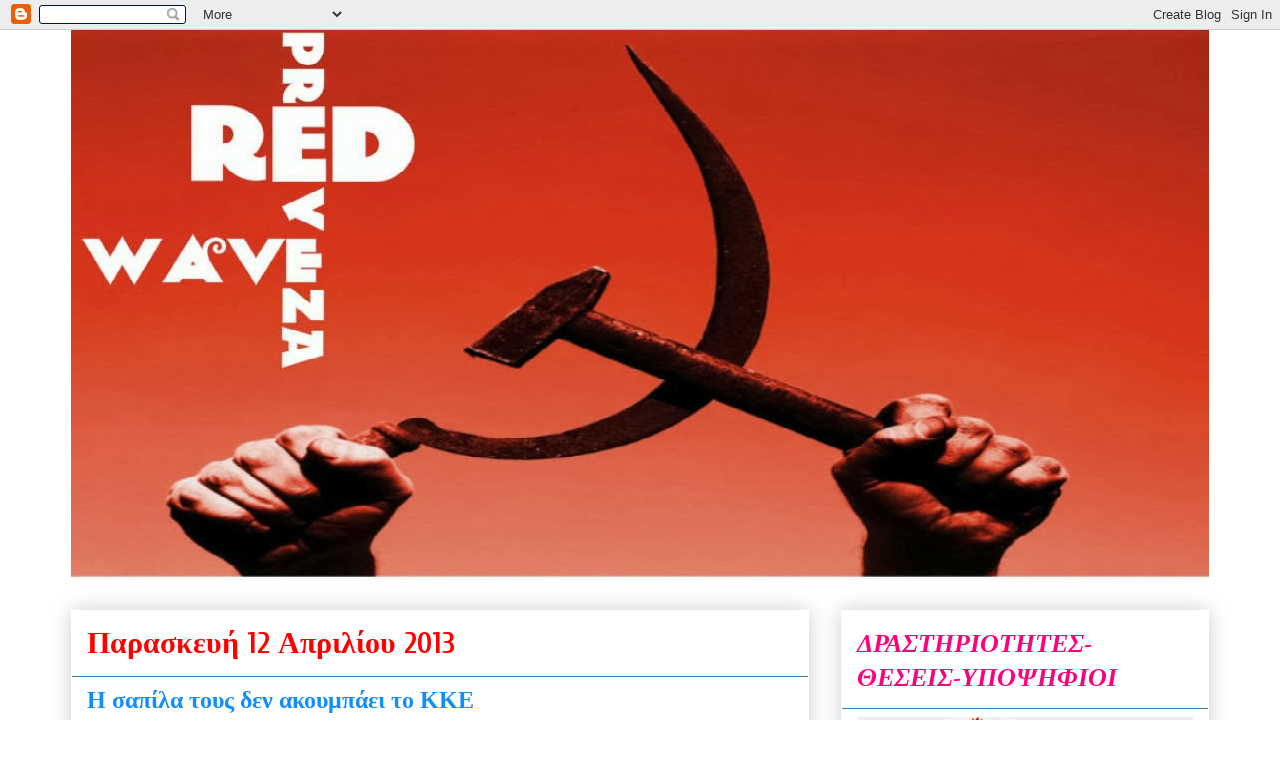

--- FILE ---
content_type: text/html; charset=UTF-8
request_url: https://prevezaredwave.blogspot.com/2013/04/blog-post_12.html
body_size: 33593
content:
<!DOCTYPE html>
<html class='v2' dir='ltr' lang='el'>
<head>
<link href='https://www.blogger.com/static/v1/widgets/4128112664-css_bundle_v2.css' rel='stylesheet' type='text/css'/>
<meta content='width=1100' name='viewport'/>
<meta content='text/html; charset=UTF-8' http-equiv='Content-Type'/>
<meta content='blogger' name='generator'/>
<link href='https://prevezaredwave.blogspot.com/favicon.ico' rel='icon' type='image/x-icon'/>
<link href='http://prevezaredwave.blogspot.com/2013/04/blog-post_12.html' rel='canonical'/>
<link rel="alternate" type="application/atom+xml" title="REDWAVE PREVEZA - Atom" href="https://prevezaredwave.blogspot.com/feeds/posts/default" />
<link rel="alternate" type="application/rss+xml" title="REDWAVE PREVEZA - RSS" href="https://prevezaredwave.blogspot.com/feeds/posts/default?alt=rss" />
<link rel="service.post" type="application/atom+xml" title="REDWAVE PREVEZA - Atom" href="https://www.blogger.com/feeds/8483473577219811472/posts/default" />

<link rel="alternate" type="application/atom+xml" title="REDWAVE PREVEZA - Atom" href="https://prevezaredwave.blogspot.com/feeds/4665392422196017821/comments/default" />
<!--Can't find substitution for tag [blog.ieCssRetrofitLinks]-->
<meta content='http://prevezaredwave.blogspot.com/2013/04/blog-post_12.html' property='og:url'/>
<meta content='Η σαπίλα τους δεν ακουμπάει το ΚΚΕ' property='og:title'/>
<meta content='    Τρεις  ολόκληρες σελίδες αφιέρωσαν στο ΚΚΕ, χτες, πρώτη μέρα των εργασιών του  19ου Συνεδρίου, τα «Νέα». Ούτε, όμως, μία λέξη για το περ...' property='og:description'/>
<title>REDWAVE PREVEZA: Η σαπίλα τους δεν ακουμπάει το ΚΚΕ</title>
<style type='text/css'>@font-face{font-family:'Crimson Text';font-style:italic;font-weight:700;font-display:swap;src:url(//fonts.gstatic.com/s/crimsontext/v19/wlprgwHKFkZgtmSR3NB0oRJfajDqDuNd_LVtfaKvOEo.woff2)format('woff2');unicode-range:U+0102-0103,U+0110-0111,U+0128-0129,U+0168-0169,U+01A0-01A1,U+01AF-01B0,U+0300-0301,U+0303-0304,U+0308-0309,U+0323,U+0329,U+1EA0-1EF9,U+20AB;}@font-face{font-family:'Crimson Text';font-style:italic;font-weight:700;font-display:swap;src:url(//fonts.gstatic.com/s/crimsontext/v19/wlprgwHKFkZgtmSR3NB0oRJfajDqDuNc_LVtfaKvOEo.woff2)format('woff2');unicode-range:U+0100-02BA,U+02BD-02C5,U+02C7-02CC,U+02CE-02D7,U+02DD-02FF,U+0304,U+0308,U+0329,U+1D00-1DBF,U+1E00-1E9F,U+1EF2-1EFF,U+2020,U+20A0-20AB,U+20AD-20C0,U+2113,U+2C60-2C7F,U+A720-A7FF;}@font-face{font-family:'Crimson Text';font-style:italic;font-weight:700;font-display:swap;src:url(//fonts.gstatic.com/s/crimsontext/v19/wlprgwHKFkZgtmSR3NB0oRJfajDqDuNS_LVtfaKv.woff2)format('woff2');unicode-range:U+0000-00FF,U+0131,U+0152-0153,U+02BB-02BC,U+02C6,U+02DA,U+02DC,U+0304,U+0308,U+0329,U+2000-206F,U+20AC,U+2122,U+2191,U+2193,U+2212,U+2215,U+FEFF,U+FFFD;}@font-face{font-family:'Crushed';font-style:normal;font-weight:400;font-display:swap;src:url(//fonts.gstatic.com/s/crushed/v32/U9Mc6dym6WXImTlFf1AVuaixPzHIug.woff2)format('woff2');unicode-range:U+0100-02BA,U+02BD-02C5,U+02C7-02CC,U+02CE-02D7,U+02DD-02FF,U+0304,U+0308,U+0329,U+1D00-1DBF,U+1E00-1E9F,U+1EF2-1EFF,U+2020,U+20A0-20AB,U+20AD-20C0,U+2113,U+2C60-2C7F,U+A720-A7FF;}@font-face{font-family:'Crushed';font-style:normal;font-weight:400;font-display:swap;src:url(//fonts.gstatic.com/s/crushed/v32/U9Mc6dym6WXImTlFf14VuaixPzE.woff2)format('woff2');unicode-range:U+0000-00FF,U+0131,U+0152-0153,U+02BB-02BC,U+02C6,U+02DA,U+02DC,U+0304,U+0308,U+0329,U+2000-206F,U+20AC,U+2122,U+2191,U+2193,U+2212,U+2215,U+FEFF,U+FFFD;}@font-face{font-family:'Cuprum';font-style:normal;font-weight:400;font-display:swap;src:url(//fonts.gstatic.com/s/cuprum/v29/dg4k_pLmvrkcOkBNK-tCpb4lSzon.woff2)format('woff2');unicode-range:U+0460-052F,U+1C80-1C8A,U+20B4,U+2DE0-2DFF,U+A640-A69F,U+FE2E-FE2F;}@font-face{font-family:'Cuprum';font-style:normal;font-weight:400;font-display:swap;src:url(//fonts.gstatic.com/s/cuprum/v29/dg4k_pLmvrkcOkBNIutCpb4lSzon.woff2)format('woff2');unicode-range:U+0301,U+0400-045F,U+0490-0491,U+04B0-04B1,U+2116;}@font-face{font-family:'Cuprum';font-style:normal;font-weight:400;font-display:swap;src:url(//fonts.gstatic.com/s/cuprum/v29/dg4k_pLmvrkcOkBNKetCpb4lSzon.woff2)format('woff2');unicode-range:U+0102-0103,U+0110-0111,U+0128-0129,U+0168-0169,U+01A0-01A1,U+01AF-01B0,U+0300-0301,U+0303-0304,U+0308-0309,U+0323,U+0329,U+1EA0-1EF9,U+20AB;}@font-face{font-family:'Cuprum';font-style:normal;font-weight:400;font-display:swap;src:url(//fonts.gstatic.com/s/cuprum/v29/dg4k_pLmvrkcOkBNKOtCpb4lSzon.woff2)format('woff2');unicode-range:U+0100-02BA,U+02BD-02C5,U+02C7-02CC,U+02CE-02D7,U+02DD-02FF,U+0304,U+0308,U+0329,U+1D00-1DBF,U+1E00-1E9F,U+1EF2-1EFF,U+2020,U+20A0-20AB,U+20AD-20C0,U+2113,U+2C60-2C7F,U+A720-A7FF;}@font-face{font-family:'Cuprum';font-style:normal;font-weight:400;font-display:swap;src:url(//fonts.gstatic.com/s/cuprum/v29/dg4k_pLmvrkcOkBNJutCpb4lSw.woff2)format('woff2');unicode-range:U+0000-00FF,U+0131,U+0152-0153,U+02BB-02BC,U+02C6,U+02DA,U+02DC,U+0304,U+0308,U+0329,U+2000-206F,U+20AC,U+2122,U+2191,U+2193,U+2212,U+2215,U+FEFF,U+FFFD;}@font-face{font-family:'Cuprum';font-style:normal;font-weight:700;font-display:swap;src:url(//fonts.gstatic.com/s/cuprum/v29/dg4k_pLmvrkcOkBNK-tCpb4lSzon.woff2)format('woff2');unicode-range:U+0460-052F,U+1C80-1C8A,U+20B4,U+2DE0-2DFF,U+A640-A69F,U+FE2E-FE2F;}@font-face{font-family:'Cuprum';font-style:normal;font-weight:700;font-display:swap;src:url(//fonts.gstatic.com/s/cuprum/v29/dg4k_pLmvrkcOkBNIutCpb4lSzon.woff2)format('woff2');unicode-range:U+0301,U+0400-045F,U+0490-0491,U+04B0-04B1,U+2116;}@font-face{font-family:'Cuprum';font-style:normal;font-weight:700;font-display:swap;src:url(//fonts.gstatic.com/s/cuprum/v29/dg4k_pLmvrkcOkBNKetCpb4lSzon.woff2)format('woff2');unicode-range:U+0102-0103,U+0110-0111,U+0128-0129,U+0168-0169,U+01A0-01A1,U+01AF-01B0,U+0300-0301,U+0303-0304,U+0308-0309,U+0323,U+0329,U+1EA0-1EF9,U+20AB;}@font-face{font-family:'Cuprum';font-style:normal;font-weight:700;font-display:swap;src:url(//fonts.gstatic.com/s/cuprum/v29/dg4k_pLmvrkcOkBNKOtCpb4lSzon.woff2)format('woff2');unicode-range:U+0100-02BA,U+02BD-02C5,U+02C7-02CC,U+02CE-02D7,U+02DD-02FF,U+0304,U+0308,U+0329,U+1D00-1DBF,U+1E00-1E9F,U+1EF2-1EFF,U+2020,U+20A0-20AB,U+20AD-20C0,U+2113,U+2C60-2C7F,U+A720-A7FF;}@font-face{font-family:'Cuprum';font-style:normal;font-weight:700;font-display:swap;src:url(//fonts.gstatic.com/s/cuprum/v29/dg4k_pLmvrkcOkBNJutCpb4lSw.woff2)format('woff2');unicode-range:U+0000-00FF,U+0131,U+0152-0153,U+02BB-02BC,U+02C6,U+02DA,U+02DC,U+0304,U+0308,U+0329,U+2000-206F,U+20AC,U+2122,U+2191,U+2193,U+2212,U+2215,U+FEFF,U+FFFD;}</style>
<style id='page-skin-1' type='text/css'><!--
/*
-----------------------------------------------
Blogger Template Style
Name:     Awesome Inc.
Designer: Tina Chen
URL:      tinachen.org
----------------------------------------------- */
/* Content
----------------------------------------------- */
body {
font: normal normal 20px Cuprum;
color: #660000;
background: transparent none repeat scroll top left;
}
html body .content-outer {
min-width: 0;
max-width: 100%;
width: 100%;
}
a:link {
text-decoration: none;
color: #0b5394;
}
a:visited {
text-decoration: none;
color: #6aa84f;
}
a:hover {
text-decoration: underline;
color: #a64d79;
}
.body-fauxcolumn-outer .cap-top {
position: absolute;
z-index: 1;
height: 276px;
width: 100%;
background: transparent none repeat-x scroll top left;
_background-image: none;
}
/* Columns
----------------------------------------------- */
.content-inner {
padding: 0;
}
.header-inner .section {
margin: 0 16px;
}
.tabs-inner .section {
margin: 0 16px;
}
.main-inner {
padding-top: 30px;
}
.main-inner .column-center-inner,
.main-inner .column-left-inner,
.main-inner .column-right-inner {
padding: 0 5px;
}
*+html body .main-inner .column-center-inner {
margin-top: -30px;
}
#layout .main-inner .column-center-inner {
margin-top: 0;
}
/* Header
----------------------------------------------- */
.header-outer {
margin: 0 0 0 0;
background: transparent none repeat scroll 0 0;
}
.Header h1 {
font: normal bold 40px Arial, Tahoma, Helvetica, FreeSans, sans-serif;
color: #660000;
text-shadow: 0 0 -1px #000000;
}
.Header h1 a {
color: #660000;
}
.Header .description {
font: normal normal 14px Crushed;
color: #660000;
}
.header-inner .Header .titlewrapper,
.header-inner .Header .descriptionwrapper {
padding-left: 0;
padding-right: 0;
margin-bottom: 0;
}
.header-inner .Header .titlewrapper {
padding-top: 22px;
}
/* Tabs
----------------------------------------------- */
.tabs-outer {
overflow: hidden;
position: relative;
background: transparent url(//www.blogblog.com/1kt/awesomeinc/tabs_gradient_light.png) repeat scroll 0 0;
}
#layout .tabs-outer {
overflow: visible;
}
.tabs-cap-top, .tabs-cap-bottom {
position: absolute;
width: 100%;
border-top: 1px solid transparent;
}
.tabs-cap-bottom {
bottom: 0;
}
.tabs-inner .widget li a {
display: inline-block;
margin: 0;
padding: .6em 1.5em;
font: normal bold 14px Cuprum;
color: #660000;
border-top: 1px solid transparent;
border-bottom: 1px solid transparent;
border-left: 1px solid transparent;
height: 16px;
line-height: 16px;
}
.tabs-inner .widget li:last-child a {
border-right: 1px solid transparent;
}
.tabs-inner .widget li.selected a, .tabs-inner .widget li a:hover {
background: #595656 url(//www.blogblog.com/1kt/awesomeinc/tabs_gradient_light.png) repeat-x scroll 0 -100px;
color: #ffffff;
}
/* Headings
----------------------------------------------- */
h2 {
font: italic bold 26px Crimson Text;
color: #ff007d;
}
/* Widgets
----------------------------------------------- */
.main-inner .section {
margin: 0 27px;
padding: 0;
}
.main-inner .column-left-outer,
.main-inner .column-right-outer {
margin-top: 0;
}
#layout .main-inner .column-left-outer,
#layout .main-inner .column-right-outer {
margin-top: 0;
}
.main-inner .column-left-inner,
.main-inner .column-right-inner {
background: transparent none repeat 0 0;
-moz-box-shadow: 0 0 0 rgba(0, 0, 0, .2);
-webkit-box-shadow: 0 0 0 rgba(0, 0, 0, .2);
-goog-ms-box-shadow: 0 0 0 rgba(0, 0, 0, .2);
box-shadow: 0 0 0 rgba(0, 0, 0, .2);
-moz-border-radius: 0;
-webkit-border-radius: 0;
-goog-ms-border-radius: 0;
border-radius: 0;
}
#layout .main-inner .column-left-inner,
#layout .main-inner .column-right-inner {
margin-top: 0;
}
.sidebar .widget {
font: italic bold 16px Verdana, Geneva, sans-serif;
color: #ff0000;
}
.sidebar .widget a:link {
color: #0b5394;
}
.sidebar .widget a:visited {
color: #cc0000;
}
.sidebar .widget a:hover {
color: #6aa84f;
}
.sidebar .widget h2 {
text-shadow: 0 0 -1px #000000;
}
.main-inner .widget {
background-color: transparent;
border: 1px solid transparent;
padding: 0 15px 15px;
margin: 20px -16px;
-moz-box-shadow: 0 0 20px rgba(0, 0, 0, .2);
-webkit-box-shadow: 0 0 20px rgba(0, 0, 0, .2);
-goog-ms-box-shadow: 0 0 20px rgba(0, 0, 0, .2);
box-shadow: 0 0 20px rgba(0, 0, 0, .2);
-moz-border-radius: 0;
-webkit-border-radius: 0;
-goog-ms-border-radius: 0;
border-radius: 0;
}
.main-inner .widget h2 {
margin: 0 -15px;
padding: .6em 15px .5em;
border-bottom: 1px solid #3d85c6;
}
.footer-inner .widget h2 {
padding: 0 0 .4em;
border-bottom: 1px solid #3d85c6;
}
.main-inner .widget h2 + div, .footer-inner .widget h2 + div {
border-top: 1px solid transparent;
padding-top: 8px;
}
.main-inner .widget .widget-content {
margin: 0 -15px;
padding: 7px 15px 0;
}
.main-inner .widget ul, .main-inner .widget #ArchiveList ul.flat {
margin: -8px -15px 0;
padding: 0;
list-style: none;
}
.main-inner .widget #ArchiveList {
margin: -8px 0 0;
}
.main-inner .widget ul li, .main-inner .widget #ArchiveList ul.flat li {
padding: .5em 15px;
text-indent: 0;
color: #b45f06;
border-top: 1px solid transparent;
border-bottom: 1px solid #3d85c6;
}
.main-inner .widget #ArchiveList ul li {
padding-top: .25em;
padding-bottom: .25em;
}
.main-inner .widget ul li:first-child, .main-inner .widget #ArchiveList ul.flat li:first-child {
border-top: none;
}
.main-inner .widget ul li:last-child, .main-inner .widget #ArchiveList ul.flat li:last-child {
border-bottom: none;
}
.post-body {
position: relative;
}
.main-inner .widget .post-body ul {
padding: 0 2.5em;
margin: .5em 0;
list-style: disc;
}
.main-inner .widget .post-body ul li {
padding: 0.25em 0;
margin-bottom: .25em;
color: #660000;
border: none;
}
.footer-inner .widget ul {
padding: 0;
list-style: none;
}
.widget .zippy {
color: #b45f06;
}
/* Posts
----------------------------------------------- */
body .main-inner .Blog {
padding: 0;
margin-bottom: 1em;
background-color: transparent;
border: none;
-moz-box-shadow: 0 0 0 rgba(0, 0, 0, 0);
-webkit-box-shadow: 0 0 0 rgba(0, 0, 0, 0);
-goog-ms-box-shadow: 0 0 0 rgba(0, 0, 0, 0);
box-shadow: 0 0 0 rgba(0, 0, 0, 0);
}
.main-inner .section:last-child .Blog:last-child {
padding: 0;
margin-bottom: 1em;
}
.main-inner .widget h2.date-header {
margin: 0 -15px 1px;
padding: 0 0 0 0;
font: normal bold 30px Cuprum;
color: #ff0000;
background: transparent none no-repeat scroll top left;
border-top: 0 solid #f1c232;
border-bottom: 1px solid #3d85c6;
-moz-border-radius-topleft: 0;
-moz-border-radius-topright: 0;
-webkit-border-top-left-radius: 0;
-webkit-border-top-right-radius: 0;
border-top-left-radius: 0;
border-top-right-radius: 0;
position: static;
bottom: 100%;
right: 15px;
text-shadow: 0 0 -1px #000000;
}
.main-inner .widget h2.date-header span {
font: normal bold 30px Cuprum;
display: block;
padding: .5em 15px;
border-left: 0 solid #f1c232;
border-right: 0 solid #f1c232;
}
.date-outer {
position: relative;
margin: 30px 0 20px;
padding: 0 15px;
background-color: transparent;
border: 1px solid transparent;
-moz-box-shadow: 0 0 20px rgba(0, 0, 0, .2);
-webkit-box-shadow: 0 0 20px rgba(0, 0, 0, .2);
-goog-ms-box-shadow: 0 0 20px rgba(0, 0, 0, .2);
box-shadow: 0 0 20px rgba(0, 0, 0, .2);
-moz-border-radius: 0;
-webkit-border-radius: 0;
-goog-ms-border-radius: 0;
border-radius: 0;
}
.date-outer:first-child {
margin-top: 0;
}
.date-outer:last-child {
margin-bottom: 20px;
-moz-border-radius-bottomleft: 0;
-moz-border-radius-bottomright: 0;
-webkit-border-bottom-left-radius: 0;
-webkit-border-bottom-right-radius: 0;
-goog-ms-border-bottom-left-radius: 0;
-goog-ms-border-bottom-right-radius: 0;
border-bottom-left-radius: 0;
border-bottom-right-radius: 0;
}
.date-posts {
margin: 0 -15px;
padding: 0 15px;
clear: both;
}
.post-outer, .inline-ad {
border-top: 1px solid transparent;
margin: 0 -15px;
padding: 15px 15px;
}
.post-outer {
padding-bottom: 10px;
}
.post-outer:first-child {
padding-top: 0;
border-top: none;
}
.post-outer:last-child, .inline-ad:last-child {
border-bottom: none;
}
.post-body {
position: relative;
}
.post-body img {
padding: 8px;
background: transparent;
border: 1px solid #b45f06;
-moz-box-shadow: 0 0 0 rgba(0, 0, 0, .2);
-webkit-box-shadow: 0 0 0 rgba(0, 0, 0, .2);
box-shadow: 0 0 0 rgba(0, 0, 0, .2);
-moz-border-radius: 0;
-webkit-border-radius: 0;
border-radius: 0;
}
h3.post-title, h4 {
font: normal bold 24px Cuprum;
color: #108dff;
}
h3.post-title a {
font: normal bold 24px Cuprum;
color: #108dff;
}
h3.post-title a:hover {
color: #a64d79;
text-decoration: underline;
}
.post-header {
margin: 0 0 1em;
}
.post-body {
line-height: 1.4;
}
.post-outer h2 {
color: #660000;
}
.post-footer {
margin: 1.5em 0 0;
}
#blog-pager {
padding: 15px;
font-size: 120%;
background-color: transparent;
border: 1px solid transparent;
-moz-box-shadow: 0 0 20px rgba(0, 0, 0, .2);
-webkit-box-shadow: 0 0 20px rgba(0, 0, 0, .2);
-goog-ms-box-shadow: 0 0 20px rgba(0, 0, 0, .2);
box-shadow: 0 0 20px rgba(0, 0, 0, .2);
-moz-border-radius: 0;
-webkit-border-radius: 0;
-goog-ms-border-radius: 0;
border-radius: 0;
-moz-border-radius-topleft: 0;
-moz-border-radius-topright: 0;
-webkit-border-top-left-radius: 0;
-webkit-border-top-right-radius: 0;
-goog-ms-border-top-left-radius: 0;
-goog-ms-border-top-right-radius: 0;
border-top-left-radius: 0;
border-top-right-radius-topright: 0;
margin-top: 1em;
}
.blog-feeds, .post-feeds {
margin: 1em 0;
text-align: center;
color: #660000;
}
.blog-feeds a, .post-feeds a {
color: #7f7f7f;
}
.blog-feeds a:visited, .post-feeds a:visited {
color: #6aa84f;
}
.blog-feeds a:hover, .post-feeds a:hover {
color: #ffff00;
}
.post-outer .comments {
margin-top: 2em;
}
/* Comments
----------------------------------------------- */
.comments .comments-content .icon.blog-author {
background-repeat: no-repeat;
background-image: url([data-uri]);
}
.comments .comments-content .loadmore a {
border-top: 1px solid transparent;
border-bottom: 1px solid transparent;
}
.comments .continue {
border-top: 2px solid transparent;
}
/* Footer
----------------------------------------------- */
.footer-outer {
margin: -20px 0 -1px;
padding: 20px 0 0;
color: #660000;
overflow: hidden;
}
.footer-fauxborder-left {
border-top: 1px solid transparent;
background: transparent none repeat scroll 0 0;
-moz-box-shadow: 0 0 20px rgba(0, 0, 0, .2);
-webkit-box-shadow: 0 0 20px rgba(0, 0, 0, .2);
-goog-ms-box-shadow: 0 0 20px rgba(0, 0, 0, .2);
box-shadow: 0 0 20px rgba(0, 0, 0, .2);
margin: 0 -20px;
}
/* Mobile
----------------------------------------------- */
body.mobile {
background-size: auto;
}
.mobile .body-fauxcolumn-outer {
background: transparent none repeat scroll top left;
}
*+html body.mobile .main-inner .column-center-inner {
margin-top: 0;
}
.mobile .main-inner .widget {
padding: 0 0 15px;
}
.mobile .main-inner .widget h2 + div,
.mobile .footer-inner .widget h2 + div {
border-top: none;
padding-top: 0;
}
.mobile .footer-inner .widget h2 {
padding: 0.5em 0;
border-bottom: none;
}
.mobile .main-inner .widget .widget-content {
margin: 0;
padding: 7px 0 0;
}
.mobile .main-inner .widget ul,
.mobile .main-inner .widget #ArchiveList ul.flat {
margin: 0 -15px 0;
}
.mobile .main-inner .widget h2.date-header {
right: 0;
}
.mobile .date-header span {
padding: 0.4em 0;
}
.mobile .date-outer:first-child {
margin-bottom: 0;
border: 1px solid transparent;
-moz-border-radius-topleft: 0;
-moz-border-radius-topright: 0;
-webkit-border-top-left-radius: 0;
-webkit-border-top-right-radius: 0;
-goog-ms-border-top-left-radius: 0;
-goog-ms-border-top-right-radius: 0;
border-top-left-radius: 0;
border-top-right-radius: 0;
}
.mobile .date-outer {
border-color: transparent;
border-width: 0 1px 1px;
}
.mobile .date-outer:last-child {
margin-bottom: 0;
}
.mobile .main-inner {
padding: 0;
}
.mobile .header-inner .section {
margin: 0;
}
.mobile .post-outer, .mobile .inline-ad {
padding: 5px 0;
}
.mobile .tabs-inner .section {
margin: 0 10px;
}
.mobile .main-inner .widget h2 {
margin: 0;
padding: 0;
}
.mobile .main-inner .widget h2.date-header span {
padding: 0;
}
.mobile .main-inner .widget .widget-content {
margin: 0;
padding: 7px 0 0;
}
.mobile #blog-pager {
border: 1px solid transparent;
background: transparent none repeat scroll 0 0;
}
.mobile .main-inner .column-left-inner,
.mobile .main-inner .column-right-inner {
background: transparent none repeat 0 0;
-moz-box-shadow: none;
-webkit-box-shadow: none;
-goog-ms-box-shadow: none;
box-shadow: none;
}
.mobile .date-posts {
margin: 0;
padding: 0;
}
.mobile .footer-fauxborder-left {
margin: 0;
border-top: inherit;
}
.mobile .main-inner .section:last-child .Blog:last-child {
margin-bottom: 0;
}
.mobile-index-contents {
color: #660000;
}
.mobile .mobile-link-button {
background: #0b5394 url(//www.blogblog.com/1kt/awesomeinc/tabs_gradient_light.png) repeat scroll 0 0;
}
.mobile-link-button a:link, .mobile-link-button a:visited {
color: #ffffff;
}
.mobile .tabs-inner .PageList .widget-content {
background: transparent;
border-top: 1px solid;
border-color: transparent;
color: #660000;
}
.mobile .tabs-inner .PageList .widget-content .pagelist-arrow {
border-left: 1px solid transparent;
}

--></style>
<style id='template-skin-1' type='text/css'><!--
body {
min-width: 1170px;
}
.content-outer, .content-fauxcolumn-outer, .region-inner {
min-width: 1170px;
max-width: 1170px;
_width: 1170px;
}
.main-inner .columns {
padding-left: 0px;
padding-right: 400px;
}
.main-inner .fauxcolumn-center-outer {
left: 0px;
right: 400px;
/* IE6 does not respect left and right together */
_width: expression(this.parentNode.offsetWidth -
parseInt("0px") -
parseInt("400px") + 'px');
}
.main-inner .fauxcolumn-left-outer {
width: 0px;
}
.main-inner .fauxcolumn-right-outer {
width: 400px;
}
.main-inner .column-left-outer {
width: 0px;
right: 100%;
margin-left: -0px;
}
.main-inner .column-right-outer {
width: 400px;
margin-right: -400px;
}
#layout {
min-width: 0;
}
#layout .content-outer {
min-width: 0;
width: 800px;
}
#layout .region-inner {
min-width: 0;
width: auto;
}
body#layout div.add_widget {
padding: 8px;
}
body#layout div.add_widget a {
margin-left: 32px;
}
--></style>
<link href='https://www.blogger.com/dyn-css/authorization.css?targetBlogID=8483473577219811472&amp;zx=9ffd941b-d031-43f6-9798-5552a879cbc9' media='none' onload='if(media!=&#39;all&#39;)media=&#39;all&#39;' rel='stylesheet'/><noscript><link href='https://www.blogger.com/dyn-css/authorization.css?targetBlogID=8483473577219811472&amp;zx=9ffd941b-d031-43f6-9798-5552a879cbc9' rel='stylesheet'/></noscript>
<meta name='google-adsense-platform-account' content='ca-host-pub-1556223355139109'/>
<meta name='google-adsense-platform-domain' content='blogspot.com'/>

</head>
<body class='loading variant-light'>
<div class='navbar section' id='navbar' name='Navbar'><div class='widget Navbar' data-version='1' id='Navbar1'><script type="text/javascript">
    function setAttributeOnload(object, attribute, val) {
      if(window.addEventListener) {
        window.addEventListener('load',
          function(){ object[attribute] = val; }, false);
      } else {
        window.attachEvent('onload', function(){ object[attribute] = val; });
      }
    }
  </script>
<div id="navbar-iframe-container"></div>
<script type="text/javascript" src="https://apis.google.com/js/platform.js"></script>
<script type="text/javascript">
      gapi.load("gapi.iframes:gapi.iframes.style.bubble", function() {
        if (gapi.iframes && gapi.iframes.getContext) {
          gapi.iframes.getContext().openChild({
              url: 'https://www.blogger.com/navbar/8483473577219811472?po\x3d4665392422196017821\x26origin\x3dhttps://prevezaredwave.blogspot.com',
              where: document.getElementById("navbar-iframe-container"),
              id: "navbar-iframe"
          });
        }
      });
    </script><script type="text/javascript">
(function() {
var script = document.createElement('script');
script.type = 'text/javascript';
script.src = '//pagead2.googlesyndication.com/pagead/js/google_top_exp.js';
var head = document.getElementsByTagName('head')[0];
if (head) {
head.appendChild(script);
}})();
</script>
</div></div>
<div class='body-fauxcolumns'>
<div class='fauxcolumn-outer body-fauxcolumn-outer'>
<div class='cap-top'>
<div class='cap-left'></div>
<div class='cap-right'></div>
</div>
<div class='fauxborder-left'>
<div class='fauxborder-right'></div>
<div class='fauxcolumn-inner'>
</div>
</div>
<div class='cap-bottom'>
<div class='cap-left'></div>
<div class='cap-right'></div>
</div>
</div>
</div>
<div class='content'>
<div class='content-fauxcolumns'>
<div class='fauxcolumn-outer content-fauxcolumn-outer'>
<div class='cap-top'>
<div class='cap-left'></div>
<div class='cap-right'></div>
</div>
<div class='fauxborder-left'>
<div class='fauxborder-right'></div>
<div class='fauxcolumn-inner'>
</div>
</div>
<div class='cap-bottom'>
<div class='cap-left'></div>
<div class='cap-right'></div>
</div>
</div>
</div>
<div class='content-outer'>
<div class='content-cap-top cap-top'>
<div class='cap-left'></div>
<div class='cap-right'></div>
</div>
<div class='fauxborder-left content-fauxborder-left'>
<div class='fauxborder-right content-fauxborder-right'></div>
<div class='content-inner'>
<header>
<div class='header-outer'>
<div class='header-cap-top cap-top'>
<div class='cap-left'></div>
<div class='cap-right'></div>
</div>
<div class='fauxborder-left header-fauxborder-left'>
<div class='fauxborder-right header-fauxborder-right'></div>
<div class='region-inner header-inner'>
<div class='header section' id='header' name='Κεφαλίδα'><div class='widget Header' data-version='1' id='Header1'>
<div id='header-inner'>
<a href='https://prevezaredwave.blogspot.com/' style='display: block'>
<img alt='REDWAVE PREVEZA' height='550px; ' id='Header1_headerimg' src='https://blogger.googleusercontent.com/img/b/R29vZ2xl/AVvXsEi-78cCAsR33200wZooBru0JThd1G88P0t_2Px3sb-yx8-xAu__o1cdzsxnOmDKrPtllKGIgmB3LsC5e6ZIlWbhizcHy45myste3wBIR40Qd0JW6w0JzQ9Rp1j8KGbUbdqYMcW04rPcu0M/s1600/sfyrodrepano22.jpg' style='display: block' width='1180px; '/>
</a>
</div>
</div></div>
</div>
</div>
<div class='header-cap-bottom cap-bottom'>
<div class='cap-left'></div>
<div class='cap-right'></div>
</div>
</div>
</header>
<div class='tabs-outer'>
<div class='tabs-cap-top cap-top'>
<div class='cap-left'></div>
<div class='cap-right'></div>
</div>
<div class='fauxborder-left tabs-fauxborder-left'>
<div class='fauxborder-right tabs-fauxborder-right'></div>
<div class='region-inner tabs-inner'>
<div class='tabs no-items section' id='crosscol' name='Σε όλες τις στήλες'></div>
<div class='tabs no-items section' id='crosscol-overflow' name='Cross-Column 2'></div>
</div>
</div>
<div class='tabs-cap-bottom cap-bottom'>
<div class='cap-left'></div>
<div class='cap-right'></div>
</div>
</div>
<div class='main-outer'>
<div class='main-cap-top cap-top'>
<div class='cap-left'></div>
<div class='cap-right'></div>
</div>
<div class='fauxborder-left main-fauxborder-left'>
<div class='fauxborder-right main-fauxborder-right'></div>
<div class='region-inner main-inner'>
<div class='columns fauxcolumns'>
<div class='fauxcolumn-outer fauxcolumn-center-outer'>
<div class='cap-top'>
<div class='cap-left'></div>
<div class='cap-right'></div>
</div>
<div class='fauxborder-left'>
<div class='fauxborder-right'></div>
<div class='fauxcolumn-inner'>
</div>
</div>
<div class='cap-bottom'>
<div class='cap-left'></div>
<div class='cap-right'></div>
</div>
</div>
<div class='fauxcolumn-outer fauxcolumn-left-outer'>
<div class='cap-top'>
<div class='cap-left'></div>
<div class='cap-right'></div>
</div>
<div class='fauxborder-left'>
<div class='fauxborder-right'></div>
<div class='fauxcolumn-inner'>
</div>
</div>
<div class='cap-bottom'>
<div class='cap-left'></div>
<div class='cap-right'></div>
</div>
</div>
<div class='fauxcolumn-outer fauxcolumn-right-outer'>
<div class='cap-top'>
<div class='cap-left'></div>
<div class='cap-right'></div>
</div>
<div class='fauxborder-left'>
<div class='fauxborder-right'></div>
<div class='fauxcolumn-inner'>
</div>
</div>
<div class='cap-bottom'>
<div class='cap-left'></div>
<div class='cap-right'></div>
</div>
</div>
<!-- corrects IE6 width calculation -->
<div class='columns-inner'>
<div class='column-center-outer'>
<div class='column-center-inner'>
<div class='main section' id='main' name='Κύριος'><div class='widget Blog' data-version='1' id='Blog1'>
<div class='blog-posts hfeed'>

          <div class="date-outer">
        
<h2 class='date-header'><span>Παρασκευή 12 Απριλίου 2013</span></h2>

          <div class="date-posts">
        
<div class='post-outer'>
<div class='post hentry uncustomized-post-template' itemprop='blogPost' itemscope='itemscope' itemtype='http://schema.org/BlogPosting'>
<meta content='8483473577219811472' itemprop='blogId'/>
<meta content='4665392422196017821' itemprop='postId'/>
<a name='4665392422196017821'></a>
<h3 class='post-title entry-title' itemprop='name'>
Η σαπίλα τους δεν ακουμπάει το ΚΚΕ
</h3>
<div class='post-header'>
<div class='post-header-line-1'></div>
</div>
<div class='post-body entry-content' id='post-body-4665392422196017821' itemprop='description articleBody'>
<div dir="ltr" style="text-align: left;" trbidi="on">
<div align="center" class="title4">
<br /></div>
<div class="dropcap">
Τρεις
 ολόκληρες σελίδες αφιέρωσαν στο ΚΚΕ, χτες, πρώτη μέρα των εργασιών του 
19ου Συνεδρίου, τα &#171;Νέα&#187;. Ούτε, όμως, μία λέξη για το περιεχόμενο του 
Συνεδρίου, όπως αυτό αποτυπώνεται στις Θέσεις της ΚΕ, στην πολύμηνη, 
πλούσια προσυνεδριακή διαδικασία, κατά την οποία αυτές συζητήθηκαν με 
χιλιάδες εργαζόμενους και υπερψηφίστηκαν από τη συντριπτική πλειοψηφία 
των μελών του Κόμματος, για το βάθος της ανάλυσης των εξελίξεων και των 
τάσεων που τις διακρίνει, τους στόχους που θέτουν. Ούτε μία λέξη επί της
 ουσίας, ούτε καν για να την επικρίνουν, να διατυπώσουν πολιτική 
διαφωνία, ένσταση, να τη θέσουν στη δοκιμασία της αντιπαράθεσης.</div>
Τρεις
 ολόκληρες σελίδες σεναρίων διαδοχολογίας, ίντριγκας, με πηχυαίους 
τίτλους, όπως &#171;Ο χρησμός της αποχώρησης&#187; και &#171;Οι "σωματοφύλακες" της 
Αλέκας, ο Γόντικας και... δύο ανένταχτοι&#187;! Αθλιότητες του χειρίστου 
είδους της πιο σάπιας δημοσιογραφίας, στημένης στο ψέμα από την αρχή 
μέχρι το τέλος. Αλλά πες πες κάτι θα μείνει, όπως τους έχει διδάξει ο 
Γκέμπελς. Είναι το γνωστό μοτίβο στο οποίο κινήθηκε το σύνολο του 
αστικού Τύπου εδώ και καιρό, κι από κοντά ασθμαίνοντας και οι 
οπορτουνιστές. Μάλιστα, ένας εξ αυτών που προγυμνάζονται για να 
αναλάβουν την αστική διαχείριση, ανέλαβε χτες να θεωρητικοποιήσει τη 
σχετική πρεμούρα τους, εμφανίζοντάς την σαν &#171;στάδιο&#187; και &#171;μεταβατικό 
πρόγραμμα&#187; για το σοσιαλισμό (!) και καταγγέλλοντας το ΚΚΕ για 
σεχταρισμό, επειδή αρνείται να ψάλει μαζί τους το &#171;ωσαννά&#187; στην αστική 
τάξη.<br />
<div class="dropcap">
Το κατασκευασμένο ρεπορτάζ των 
&#171;Νέων&#187; δεν διεκδικεί δάφνες πρωτοτυπίας. Συλλέγει όλα όσα&nbsp;</div>
<div class="dropcap">
&nbsp;<a name="more"></a></div>
<div class="dropcap">
γράφτηκαν 
εναντίον του ΚΚΕ το τελευταίο διάστημα και σερβίρει ένα χυλό με λίγο απ'
 όλα: Εσωκομματική τάχα αντιπαράθεση, μυστήρια, απομόνωση, διαδοχολογία,
 ομάδες και άλλα, βγαλμένα από τα πιο σκοτεινά επιτελεία της αντίδρασης.
 Παρόμοια ρεπορτάζ είχαν και άλλες αστικές εφημερίδες, ενώ δεν έλειψε η 
αναπαραγωγή του ρεπορτάζ των &#171;Νέων&#187; από διάφορα περίεργα μπλογκς.</div>
Πασχίζουν
 να παρουσιάσουν το ΚΚΕ σαν τα μούτρα τους ή, πιο σωστά, σαν τα κόμματα 
που υπηρετούν. Πασχίζουν με τη βρωμιά τους να προσδώσουν στο ΚΚΕ τη 
σαπίλα των αστικών κομμάτων, για να υποβάλουν στους αναγνώστες τους ότι 
το ΚΚΕ είναι μία απ' τα ίδια, και για να το πετύχουν δεν διστάζουν να 
βιάζουν την πραγματικότητα. Το 96,8% των μελών του Κόμματος υπερψήφισαν 
τις Θέσεις της ΚΕ για το 19ο Συνέδριο.<br />
<div class="dropcap">
Οταν
 σταματούν να συκοφαντούν το ΚΚΕ, καταπιάνονται με το να διαστρεβλώνουν 
τις θέσεις και προτάσεις του, ακριβώς για να τις εμποδίσουν να 
&#171;μπολιάσουν&#187; τη λαϊκή οργή και δυσαρέσκεια. Ισχυρίζονται ότι τα 
παραπέμπει όλα στη Δευτέρα Παρουσία, στο σοσιαλισμό, διαγράφοντας 
μονοκονδυλιά την τιτάνια προσπάθεια που καθημερινά καταβάλλει για την 
ανάπτυξη αγώνων, για τη διεκδίκηση και του παραμικρού μέτρου ανακούφισης
 του λαού. Τη γνωρίζουν αυτή του τη δράση και τη φοβούνται, η άμυνά τους
 είναι η πλήρης αποσιώπησή της. Οπως γνωρίζουν ότι το ΚΚΕ ακριβώς επειδή
 θέλει ο λαός να ζήσει καλύτερα, κι όχι να προβάρουν τα στελέχη του 
υπουργικά κοστούμια, αρνείται να πάρει μέρος στην αστική διαχείριση, που
 είναι από χέρι αντιλαϊκή. Είναι τέτοιο το άγχος τους να πλήξουν το ΚΚΕ 
που δεν έχουν πρόβλημα να αυτοδιαψεύδονται και να γελοιοποιούνται. Μέχρι
 τώρα μιλούσαν για &#171;εμφύλιο στο ΚΚΕ&#187;. Τώρα που έμαθαν ότι η συντριπτική 
πλειοψηφία των μελών και των στελεχών του Κόμματος και της ΚΝΕ 
υπερψήφισαν τις Θέσεις της ΚΕ, κάνουν την ακόμη πιο βρώμικη προπαγάνδα. Ο
 σκοπός αγιάζει τα μέσα. Είναι αδίστακτοι. Και ο σκοπός φυσικά της 
αστικής τάξης και των φυλλάδων της είναι να τσακίσουν το ΚΚΕ. Η 
πραγματικότητα θα τους διαψεύσει ξανά.</div>
<br clear="all" /><div align="right" class="signature">
<b>Β.</b></div>
</div>
<div style='clear: both;'></div>
</div>
<div class='post-footer'>
<div class='post-footer-line post-footer-line-1'>
<span class='post-author vcard'>
Προπαγάνδα
<span class='fn' itemprop='author' itemscope='itemscope' itemtype='http://schema.org/Person'>
<meta content='https://www.blogger.com/profile/07410322566022066476' itemprop='url'/>
<a class='g-profile' href='https://www.blogger.com/profile/07410322566022066476' rel='author' title='author profile'>
<span itemprop='name'>redwave</span>
</a>
</span>
</span>
<span class='post-timestamp'>
στις
<meta content='http://prevezaredwave.blogspot.com/2013/04/blog-post_12.html' itemprop='url'/>
<a class='timestamp-link' href='https://prevezaredwave.blogspot.com/2013/04/blog-post_12.html' rel='bookmark' title='permanent link'><abbr class='published' itemprop='datePublished' title='2013-04-12T09:07:00+03:00'>9:07&#8239;π.μ.</abbr></a>
</span>
<span class='post-comment-link'>
</span>
<span class='post-icons'>
<span class='item-action'>
<a href='https://www.blogger.com/email-post/8483473577219811472/4665392422196017821' title='Αποστολή ανάρτησης'>
<img alt='' class='icon-action' height='13' src='https://resources.blogblog.com/img/icon18_email.gif' width='18'/>
</a>
</span>
<span class='item-control blog-admin pid-566211524'>
<a href='https://www.blogger.com/post-edit.g?blogID=8483473577219811472&postID=4665392422196017821&from=pencil' title='Επεξεργασία ανάρτησης'>
<img alt='' class='icon-action' height='18' src='https://resources.blogblog.com/img/icon18_edit_allbkg.gif' width='18'/>
</a>
</span>
</span>
<div class='post-share-buttons goog-inline-block'>
<a class='goog-inline-block share-button sb-email' href='https://www.blogger.com/share-post.g?blogID=8483473577219811472&postID=4665392422196017821&target=email' target='_blank' title='Αποστολή με μήνυμα ηλεκτρονικού ταχυδρομείου
'><span class='share-button-link-text'>Αποστολή με μήνυμα ηλεκτρονικού ταχυδρομείου
</span></a><a class='goog-inline-block share-button sb-blog' href='https://www.blogger.com/share-post.g?blogID=8483473577219811472&postID=4665392422196017821&target=blog' onclick='window.open(this.href, "_blank", "height=270,width=475"); return false;' target='_blank' title='BlogThis!'><span class='share-button-link-text'>BlogThis!</span></a><a class='goog-inline-block share-button sb-twitter' href='https://www.blogger.com/share-post.g?blogID=8483473577219811472&postID=4665392422196017821&target=twitter' target='_blank' title='Κοινοποίηση στο X'><span class='share-button-link-text'>Κοινοποίηση στο X</span></a><a class='goog-inline-block share-button sb-facebook' href='https://www.blogger.com/share-post.g?blogID=8483473577219811472&postID=4665392422196017821&target=facebook' onclick='window.open(this.href, "_blank", "height=430,width=640"); return false;' target='_blank' title='Μοιραστείτε το στο Facebook'><span class='share-button-link-text'>Μοιραστείτε το στο Facebook</span></a><a class='goog-inline-block share-button sb-pinterest' href='https://www.blogger.com/share-post.g?blogID=8483473577219811472&postID=4665392422196017821&target=pinterest' target='_blank' title='Κοινοποίηση στο Pinterest'><span class='share-button-link-text'>Κοινοποίηση στο Pinterest</span></a>
</div>
</div>
<div class='post-footer-line post-footer-line-2'>
<span class='post-labels'>
Ετικέτες
<a href='https://prevezaredwave.blogspot.com/search/label/19%CE%BF%20%CE%A3%CE%A5%CE%9D%CE%95%CE%94%CE%A1%CE%99%CE%9F%20%CE%9A%CE%9A%CE%95' rel='tag'>19ο ΣΥΝΕΔΡΙΟ ΚΚΕ</a>,
<a href='https://prevezaredwave.blogspot.com/search/label/%CE%9C%CE%9C%CE%95' rel='tag'>ΜΜΕ</a>,
<a href='https://prevezaredwave.blogspot.com/search/label/%CE%A1%CE%99%CE%96%CE%9F%CE%A3%CE%A0%CE%91%CE%A3%CE%A4%CE%97%CE%A3' rel='tag'>ΡΙΖΟΣΠΑΣΤΗΣ</a>
</span>
</div>
<div class='post-footer-line post-footer-line-3'>
<span class='post-location'>
</span>
</div>
</div>
</div>
<div class='comments' id='comments'>
<a name='comments'></a>
<h4>Δεν υπάρχουν σχόλια:</h4>
<div id='Blog1_comments-block-wrapper'>
<dl class='avatar-comment-indent' id='comments-block'>
</dl>
</div>
<p class='comment-footer'>
<div class='comment-form'>
<a name='comment-form'></a>
<h4 id='comment-post-message'>Δημοσίευση σχολίου</h4>
<p>
</p>
<a href='https://www.blogger.com/comment/frame/8483473577219811472?po=4665392422196017821&hl=el&saa=85391&origin=https://prevezaredwave.blogspot.com' id='comment-editor-src'></a>
<iframe allowtransparency='true' class='blogger-iframe-colorize blogger-comment-from-post' frameborder='0' height='410px' id='comment-editor' name='comment-editor' src='' width='100%'></iframe>
<script src='https://www.blogger.com/static/v1/jsbin/1345082660-comment_from_post_iframe.js' type='text/javascript'></script>
<script type='text/javascript'>
      BLOG_CMT_createIframe('https://www.blogger.com/rpc_relay.html');
    </script>
</div>
</p>
</div>
</div>

        </div></div>
      
</div>
<div class='blog-pager' id='blog-pager'>
<span id='blog-pager-newer-link'>
<a class='blog-pager-newer-link' href='https://prevezaredwave.blogspot.com/2013/04/blog-post_7954.html' id='Blog1_blog-pager-newer-link' title='Νεότερη ανάρτηση'>Νεότερη ανάρτηση</a>
</span>
<span id='blog-pager-older-link'>
<a class='blog-pager-older-link' href='https://prevezaredwave.blogspot.com/2013/04/19o.html' id='Blog1_blog-pager-older-link' title='Παλαιότερη Ανάρτηση'>Παλαιότερη Ανάρτηση</a>
</span>
<a class='home-link' href='https://prevezaredwave.blogspot.com/'>Αρχική σελίδα</a>
</div>
<div class='clear'></div>
<div class='post-feeds'>
<div class='feed-links'>
Εγγραφή σε:
<a class='feed-link' href='https://prevezaredwave.blogspot.com/feeds/4665392422196017821/comments/default' target='_blank' type='application/atom+xml'>Σχόλια ανάρτησης (Atom)</a>
</div>
</div>
</div></div>
</div>
</div>
<div class='column-left-outer'>
<div class='column-left-inner'>
<aside>
</aside>
</div>
</div>
<div class='column-right-outer'>
<div class='column-right-inner'>
<aside>
<div class='sidebar section' id='sidebar-right-1'><div class='widget Image' data-version='1' id='Image1'>
<h2>ΔΡΑΣΤΗΡΙΟΤΗΤΕΣ-ΘΕΣΕΙΣ-ΥΠΟΨΗΦΙΟΙ</h2>
<div class='widget-content'>
<a href='http://laikisyspeirosiprevezas.blogspot.gr/'>
<img alt='ΔΡΑΣΤΗΡΙΟΤΗΤΕΣ-ΘΕΣΕΙΣ-ΥΠΟΨΗΦΙΟΙ' height='105' id='Image1_img' src='https://blogger.googleusercontent.com/img/b/R29vZ2xl/AVvXsEiE_k5aqBDPb4BbwysIcqJ745HVUVQPAbwOnxtcPioX8Qc_CvK-W2rAaJGRNZFZsHZ5FrnaFtaPDYFVYGDQSgbBaxMvyVbLQux-Cs8op6lZ-UhFCwPkm2h2r6piouRUlkrwvgcnjbvjwso/s1600/laiki+sispeirosi.jpg' width='336'/>
</a>
<br/>
</div>
<div class='clear'></div>
</div><div class='widget Image' data-version='1' id='Image3'>
<h2>ΑΓΟΡΑΣΕ ΤΟΝ,ΔΙΑΒΑΣΕ ΤΟΝ,ΔΙΑΔΩΣΕ ΤΟΝ</h2>
<div class='widget-content'>
<a href='http://www1.rizospastis.gr/'>
<img alt='ΑΓΟΡΑΣΕ ΤΟΝ,ΔΙΑΒΑΣΕ ΤΟΝ,ΔΙΑΔΩΣΕ ΤΟΝ' height='55' id='Image3_img' src='https://blogger.googleusercontent.com/img/b/R29vZ2xl/AVvXsEjDVSUPGnRNz2W_Jw8jkUAcHdbfSdjlNiZ9c6a9LgV8-JQ5bkK7YNDSx8RTv5v6IsoFOnVExTJgA3F-9q8SxTApvXSsUJ9n5FdCAzDeHoSR_RpyZL9RKnYGnSaPAzu_kDEUBqnlJs8bnrQ/s1600/rizospastis_big_logo.png' width='295'/>
</a>
<br/>
</div>
<div class='clear'></div>
</div><div class='widget Image' data-version='1' id='Image8'>
<div class='widget-content'>
<a href='http://www.902.gr/'>
<img alt='' height='96' id='Image8_img' src='https://blogger.googleusercontent.com/img/b/R29vZ2xl/AVvXsEjzPBN3ZIEn98bNxwjAsze6KEev-qacW7AjyivnYhohJUQAkVzhc8EnOR6wmPDXW2eUOZHwqE5JxRfpQCwjOIIz7mmP2fbF55-nCzDQcyInDXMhCh08TsPdREPRtVBo8vSuDBp05o5nwAw/s1600/logo_0_1.png' width='320'/>
</a>
<br/>
</div>
<div class='clear'></div>
</div><div class='widget Image' data-version='1' id='Image4'>
<h2>...για γέλια και ...για κλάματα</h2>
<div class='widget-content'>
<img alt='...για γέλια και ...για κλάματα' height='235' id='Image4_img' src='https://blogger.googleusercontent.com/img/b/R29vZ2xl/AVvXsEiAFYOREBfA7IYoCeDb56U5CfncjeV_uZBTF6xMe_sBkGca4w84jH85g0yU0A7I5yNRwjqF0pToLdzgjCwQHjc9q99U4Q53_0MFhFChk3qtLT0qI3D0Hu40NXBu0Q4NpGFrtSTLRznnARY/s1600/2-dromoi.jpg' width='336'/>
<br/>
<span class='caption'>http://plaka-kaneis.blogspot.gr/</span>
</div>
<div class='clear'></div>
</div><div class='widget HTML' data-version='1' id='HTML8'>
<div class='widget-content'>
<script type="text/javascript" src="//cdn.widgetserver.com/syndication/subscriber/InsertWidget.js"></script><script type="text/javascript">if (WIDGETBOX) WIDGETBOX.renderWidget('f63d6166-d356-4c7b-bdf6-c216aae61259');</script>
<noscript>Get the <a href="http://www.widgetbox.com/widget/-noldorianitalia-1">???????????</a> widget and many other <a href="http://www.widgetbox.com/">great free widgets</a> at <a href="http://www.widgetbox.com">Widgetbox</a>! Not seeing a widget? (<a href="http://support.widgetbox.com/">More info</a>)</noscript>
</div>
<div class='clear'></div>
</div><div class='widget HTML' data-version='1' id='HTML5'>
<h2 class='title'>ο τύπος....</h2>
<div class='widget-content'>
<script type='text/javascript'> var news247Obj = { width:300, height:450, categories:'sports%2Cmorning%2Cafternoon', fcolor:'undefined',bgcolor:'%23e6e6e6', stroke:'%23000000', ref:'redwave%20preveza',resizeValue:'fitwidth' }</script><script language="javascript" type="text/javascript" src="//static.24media.gr/temp/news247-assets/news247_widget.js"></script><div style='width:297px;text-align:center;font-size:11px;'> <a target='_blank' href='http://www.news247.gr/tools/'>Widget</a> | <a target='_blank' href='http://www.news247.gr/newspapers/'>Εφημερίδες</a> | <a target='_blank' href='http://www.news247.gr/'>Νέα </a> | <a target='_blank' href='http://www.deltiokairou.gr/'>Καιρός</a></div>
</div>
<div class='clear'></div>
</div><div class='widget Image' data-version='1' id='Image7'>
<h2>Επικοινωνία</h2>
<div class='widget-content'>
<img alt='Επικοινωνία' height='60' id='Image7_img' src='https://blogger.googleusercontent.com/img/b/R29vZ2xl/AVvXsEgQ2OgbfSBbPst-ziV9x-M2pmB8ec1MLP1_UFwzCVIxa3Nk_bEqNebsex5miqqsXDj19yHMgW_lFaT2dVjDp0kaL_i-edVQY9CitJezj_NqymCgZ4dYeCo26fIoaV-PF7EeLLg8Gbu1SAE/s1600/%25CE%25A7%25CF%2589%25CF%2581%25CE%25AF%25CF%2582+%25CF%2584%25CE%25AF%25CF%2584%25CE%25BB%25CE%25BF.png' width='295'/>
<br/>
</div>
<div class='clear'></div>
</div><div class='widget HTML' data-version='1' id='HTML1'>
<h2 class='title'>ΚΑΙΡΟΣ</h2>
<div class='widget-content'>
<iframe scrolling="no" src="http://www.k24.net/gr/gr/mapfeed.aspx?bgc=FFFFFF&amp;mc=3CCE4F&amp;t=1" frameborder="0" style="width: 295px; height: 265px"></iframe>
</div>
<div class='clear'></div>
</div><div class='widget Image' data-version='1' id='Image6'>
<h2>Π.Α.ΜΕ ΠΡΕΒΕΖΑ</h2>
<div class='widget-content'>
<img alt='Π.Α.ΜΕ ΠΡΕΒΕΖΑ' height='262' id='Image6_img' src='https://blogger.googleusercontent.com/img/b/R29vZ2xl/AVvXsEgbSFYcKzcwaSVXZrqJc2fXCZuABtUjwzDZJWXlUSFP15ptkmI4wObTBpGxNwYYgTRdks_v9Rd6Ia5QlaM7Ttk7xj_cfskUoS0v0NuyBRZzPEDxHgVFF8YYbsZUUyMJ1cfmhhnpJAjXCr0L/s350/22%25281%2529.jpg' width='350'/>
<br/>
</div>
<div class='clear'></div>
</div><div class='widget Stats' data-version='1' id='Stats1'>
<h2>Προβολές σελίδας</h2>
<div class='widget-content'>
<div id='Stats1_content' style='display: none;'>
<span class='counter-wrapper graph-counter-wrapper' id='Stats1_totalCount'>
</span>
<div class='clear'></div>
</div>
</div>
</div><div class='widget Text' data-version='1' id='Text1'>
<h2 class='title'>ΟΙ ΣΥΝΤΑΚΤΕΣ</h2>
<div class='widget-content'>
<span style="color: rgb(255, 255, 255);"></span><!--[if gte mso 9]><xml>  <w:worddocument>   <w:view>Normal</w:View>   <w:zoom>0</w:Zoom>   <w:punctuationkerning/>   <w:validateagainstschemas/>   <w:saveifxmlinvalid>false</w:SaveIfXMLInvalid>   <w:ignoremixedcontent>false</w:IgnoreMixedContent>   <w:alwaysshowplaceholdertext>false</w:AlwaysShowPlaceholderText>   <w:compatibility>    <w:breakwrappedtables/>    <w:snaptogridincell/>    <w:wraptextwithpunct/>    <w:useasianbreakrules/>    <w:dontgrowautofit/>   </w:Compatibility>   <w:browserlevel>MicrosoftInternetExplorer4</w:BrowserLevel>  </w:WordDocument> </xml><![endif]--><!--[if gte mso 9]><xml>  <w:latentstyles deflockedstate="false" latentstylecount="156">  </w:LatentStyles> </xml><![endif]--><!--[if gte mso 10]> <style>  /* Style Definitions */  table.MsoNormalTable 	{mso-style-name:"Κανονικός πίνακας"; 	mso-tstyle-rowband-size:0; 	mso-tstyle-colband-size:0; 	mso-style-noshow:yes; 	mso-style-parent:""; 	mso-padding-alt:0cm 5.4pt 0cm 5.4pt; 	mso-para-margin:0cm; 	mso-para-margin-bottom:.0001pt; 	mso-pagination:widow-orphan; 	font-size:10.0pt; 	font-family:"Times New Roman"; 	mso-ansi-language:#0400; 	mso-fareast-language:#0400; 	mso-bidi-language:#0400;} </style> <![endif]-->  <p class="MsoNormal"><b style="mso-bidi-font-weight:normal"><span style="font-family:Forte;font-size:14.0pt;"><span style="mso-spacerun:yes">             </span><span style="mso-spacerun:yes">       </span></span></b><b style="mso-bidi-font-weight: normal"><span style="font-size:14.0pt;"></span></b><!--[if gte mso 9]><xml>  <w:worddocument>   <w:view>Normal</w:View>   <w:zoom>0</w:Zoom>   <w:punctuationkerning/>   <w:validateagainstschemas/>   <w:saveifxmlinvalid>false</w:SaveIfXMLInvalid>   <w:ignoremixedcontent>false</w:IgnoreMixedContent>   <w:alwaysshowplaceholdertext>false</w:AlwaysShowPlaceholderText>   <w:compatibility>    <w:breakwrappedtables/>    <w:snaptogridincell/>    <w:wraptextwithpunct/>    <w:useasianbreakrules/>    <w:dontgrowautofit/>   </w:Compatibility>   <w:browserlevel>MicrosoftInternetExplorer4</w:BrowserLevel>  </w:WordDocument> </xml><![endif]--><!--[if gte mso 9]><xml>  <w:latentstyles deflockedstate="false" latentstylecount="156">  </w:LatentStyles> </xml><![endif]--><!--[if gte mso 10]> <style>  /* Style Definitions */  table.MsoNormalTable 	{mso-style-name:"Κανονικός πίνακας"; 	mso-tstyle-rowband-size:0; 	mso-tstyle-colband-size:0; 	mso-style-noshow:yes; 	mso-style-parent:""; 	mso-padding-alt:0cm 5.4pt 0cm 5.4pt; 	mso-para-margin:0cm; 	mso-para-margin-bottom:.0001pt; 	mso-pagination:widow-orphan; 	font-size:10.0pt; 	font-family:"Times New Roman"; 	mso-ansi-language:#0400; 	mso-fareast-language:#0400; 	mso-bidi-language:#0400;} </style> <![endif]-->  </p><!--[if gte mso 9]><xml>  <w:worddocument>   <w:view>Normal</w:View>   <w:zoom>0</w:Zoom>   <w:punctuationkerning/>   <w:validateagainstschemas/>   <w:saveifxmlinvalid>false</w:SaveIfXMLInvalid>   <w:ignoremixedcontent>false</w:IgnoreMixedContent>   <w:alwaysshowplaceholdertext>false</w:AlwaysShowPlaceholderText>   <w:compatibility>    <w:breakwrappedtables/>    <w:snaptogridincell/>    <w:wraptextwithpunct/>    <w:useasianbreakrules/>    <w:dontgrowautofit/>   </w:Compatibility>   <w:browserlevel>MicrosoftInternetExplorer4</w:BrowserLevel>  </w:WordDocument> </xml><![endif]--><!--[if gte mso 9]><xml>  <w:latentstyles deflockedstate="false" latentstylecount="156">  </w:LatentStyles> </xml><![endif]--><!--[if gte mso 10]> <style>  /* Style Definitions */  table.MsoNormalTable 	{mso-style-name:"Κανονικός πίνακας"; 	mso-tstyle-rowband-size:0; 	mso-tstyle-colband-size:0; 	mso-style-noshow:yes; 	mso-style-parent:""; 	mso-padding-alt:0cm 5.4pt 0cm 5.4pt; 	mso-para-margin:0cm; 	mso-para-margin-bottom:.0001pt; 	mso-pagination:widow-orphan; 	font-size:10.0pt; 	font-family:"Times New Roman"; 	mso-ansi-language:#0400; 	mso-fareast-language:#0400; 	mso-bidi-language:#0400;} </style> <![endif]-->  <p class="MsoNormal"><span style="font-family:Georgia;color:#cc0000;">Συμφωνούμε με την κομμουνιστική ιδεολογία,τις θέσεις,το πρόγραμμα και τα σύμβολα του ΚΚΕ.Δεν αποτελούμε επίσημη έκφραση του,γιαυτό και το ΚΚΕ δεν φέρει καμιά ευθύνη για ότι και όπως γράφεται σε αυτό το ιστιολόγιο</span></p>
</div>
<div class='clear'></div>
</div><div class='widget Followers' data-version='1' id='Followers1'>
<h2 class='title'>Αναγνώστες</h2>
<div class='widget-content'>
<div id='Followers1-wrapper'>
<div style='margin-right:2px;'>
<div><script type="text/javascript" src="https://apis.google.com/js/platform.js"></script>
<div id="followers-iframe-container"></div>
<script type="text/javascript">
    window.followersIframe = null;
    function followersIframeOpen(url) {
      gapi.load("gapi.iframes", function() {
        if (gapi.iframes && gapi.iframes.getContext) {
          window.followersIframe = gapi.iframes.getContext().openChild({
            url: url,
            where: document.getElementById("followers-iframe-container"),
            messageHandlersFilter: gapi.iframes.CROSS_ORIGIN_IFRAMES_FILTER,
            messageHandlers: {
              '_ready': function(obj) {
                window.followersIframe.getIframeEl().height = obj.height;
              },
              'reset': function() {
                window.followersIframe.close();
                followersIframeOpen("https://www.blogger.com/followers/frame/8483473577219811472?colors\x3dCgt0cmFuc3BhcmVudBILdHJhbnNwYXJlbnQaByM2NjAwMDAiByMwYjUzOTQqC3RyYW5zcGFyZW50MgcjZmYwMDdkOgcjNjYwMDAwQgcjMGI1Mzk0SgcjYjQ1ZjA2UgcjMGI1Mzk0Wgt0cmFuc3BhcmVudA%3D%3D\x26pageSize\x3d21\x26hl\x3del\x26origin\x3dhttps://prevezaredwave.blogspot.com");
              },
              'open': function(url) {
                window.followersIframe.close();
                followersIframeOpen(url);
              }
            }
          });
        }
      });
    }
    followersIframeOpen("https://www.blogger.com/followers/frame/8483473577219811472?colors\x3dCgt0cmFuc3BhcmVudBILdHJhbnNwYXJlbnQaByM2NjAwMDAiByMwYjUzOTQqC3RyYW5zcGFyZW50MgcjZmYwMDdkOgcjNjYwMDAwQgcjMGI1Mzk0SgcjYjQ1ZjA2UgcjMGI1Mzk0Wgt0cmFuc3BhcmVudA%3D%3D\x26pageSize\x3d21\x26hl\x3del\x26origin\x3dhttps://prevezaredwave.blogspot.com");
  </script></div>
</div>
</div>
<div class='clear'></div>
</div>
</div><div class='widget PopularPosts' data-version='1' id='PopularPosts1'>
<h2>Δημοφιλή</h2>
<div class='widget-content popular-posts'>
<ul>
<li>
<div class='item-thumbnail-only'>
<div class='item-title'><a href='https://prevezaredwave.blogspot.com/2014/07/6.html'>6 ψέματα για την ΔΕΗ </a></div>
</div>
<div style='clear: both;'></div>
</li>
<li>
<div class='item-thumbnail-only'>
<div class='item-thumbnail'>
<a href='https://prevezaredwave.blogspot.com/2012/08/blog-post_31.html' target='_blank'>
<img alt='' border='0' src='https://blogger.googleusercontent.com/img/b/R29vZ2xl/AVvXsEihu6yrt4hrecPBLqUHptPET4CGn_EFpgXUWB1aUZuMtc6r8JeLk8UCxrwZ1sxv8glsV4onQLvjIkcXtzpQ6GomutW9415GKdUpXWe_H-ChOBCJH60_nMJQ90aHKXiQmEcLorYUcTTGnw4/w72-h72-p-k-no-nu/rizospastis_big_logo.png'/>
</a>
</div>
<div class='item-title'><a href='https://prevezaredwave.blogspot.com/2012/08/blog-post_31.html'>Η λίστα με τα μέτρα που &#171;διέρρευσε&#187; από τα επιτελεία των κομμάτων που στηρίζουν τη συγκυβέρνηση.  Κατακρεουργούν μισθούς, συντάξεις, &#171;δαπάνες&#187; για Υγεία, Πρόνοια, Παιδεία κ.ά.</a></div>
</div>
<div style='clear: both;'></div>
</li>
<li>
<div class='item-thumbnail-only'>
<div class='item-thumbnail'>
<a href='https://prevezaredwave.blogspot.com/2011/11/blog-post_7311.html' target='_blank'>
<img alt='' border='0' src='https://blogger.googleusercontent.com/img/b/R29vZ2xl/AVvXsEiAyXlZv3b9KBa89bX43jvteQ_DNb2jjgkIxzjG6P5UFgTS85NuRZ9trVen0cRnaMZrZBfEGfEXAE7wqUnYHsYfNMCfLfdVxfhgLqfJyGts3ZuhjwpJRqaJZWgT4BqFKeplmUhOqZVL6sG1/w72-h72-p-k-no-nu/getImage.do2.jpg'/>
</a>
</div>
<div class='item-title'><a href='https://prevezaredwave.blogspot.com/2011/11/blog-post_7311.html'>Ισχυρό ΚΚΕ σημαίνει και Κόμμα με γερά οικονομικά</a></div>
</div>
<div style='clear: both;'></div>
</li>
<li>
<div class='item-thumbnail-only'>
<div class='item-title'><a href='https://prevezaredwave.blogspot.com/2011/11/blog-post_5032.html'>ΣΤΙΣ ΕΚΛΟΓΕΣ ΤΟΥ ΣΩΜΑΤΕΙΟΥ ΟΙΚΟΔΟΜΩΝ ΚΑΙ ΕΡΓΑΖΟΜΕΝΩΝ ΣΤΑ ΣΥΝΑΦΗ ΕΠΑΓΓΕΛΜΑΤΑ Ν. ΠΡΕΒΕΖΑΣ</a></div>
</div>
<div style='clear: both;'></div>
</li>
<li>
<div class='item-thumbnail-only'>
<div class='item-thumbnail'>
<a href='https://prevezaredwave.blogspot.com/2013/11/blog-post_2871.html' target='_blank'>
<img alt='' border='0' src='https://blogger.googleusercontent.com/img/b/R29vZ2xl/AVvXsEhr_WhiuAVNbh_f_NC3dJWounKB-YA326ZRRXNMU2N7mKcHyLpjsavXpH56ZzHIonUyHf5no1mAvi141YCdt1lBKxCKTa_eytbso4yYJXU4UDMq9QwhUgzcperGK2TsGx-xY5LCswANlEI/w72-h72-p-k-no-nu/%CE%91%CE%A0%CE%95%CE%A1%CE%93%CE%99%CE%91+6-11-13.jpg'/>
</a>
</div>
<div class='item-title'><a href='https://prevezaredwave.blogspot.com/2013/11/blog-post_2871.html'>ΑΠΕΡΓΙΑ</a></div>
</div>
<div style='clear: both;'></div>
</li>
<li>
<div class='item-thumbnail-only'>
<div class='item-thumbnail'>
<a href='https://prevezaredwave.blogspot.com/2012/06/5-2012.html' target='_blank'>
<img alt='' border='0' src='https://blogger.googleusercontent.com/img/b/R29vZ2xl/AVvXsEjjVEN9W4hQ21nqJMXNK0d0f_4v4EM6Q-1_RzUYmaF9nzRqAwsW7_1j3-CMB0lRSgtjhcYSNeDzFk_W1eKfnF_ybD23D88vgltoL_tjqfCnrjSAvabE8KnXzsj3j_oFOKyTlwcwZPc_-Jo/w72-h72-p-k-no-nu/590_4280c03c1826dfbd2c3a47c723da3954.jpg'/>
</a>
</div>
<div class='item-title'><a href='https://prevezaredwave.blogspot.com/2012/06/5-2012.html'>ΟΙ ΜΕΙΩΣΕΙΣ ΑΠΟΔΟΧΩΝ ΣΤΟ ΠΡΩΤΟ 5ΜΗΝΟ ΤΟΥ 2012</a></div>
</div>
<div style='clear: both;'></div>
</li>
<li>
<div class='item-thumbnail-only'>
<div class='item-thumbnail'>
<a href='https://prevezaredwave.blogspot.com/2012/06/blog-post_7755.html' target='_blank'>
<img alt='' border='0' src='https://blogger.googleusercontent.com/img/b/R29vZ2xl/AVvXsEhsv5QeGf3xapbhj8tU3ytx6l4Vc6wA7Ro9ykEXyD6Q1CHo1Y3ShhTSO82-h8qSMO3gwr6wtxM_YN1DHB8Ro7frQdNhUlb5zEafIzt_33h5VOqV07uQfsB4ZR8mV5ID3bPJUEGwv9-YkTav/w72-h72-p-k-no-nu/xalybas-300x234.jpg'/>
</a>
</div>
<div class='item-title'><a href='https://prevezaredwave.blogspot.com/2012/06/blog-post_7755.html'>Χαλυβουργοί: "Δεν είμαστε για τα δόντια τους"!</a></div>
</div>
<div style='clear: both;'></div>
</li>
<li>
<div class='item-thumbnail-only'>
<div class='item-thumbnail'>
<a href='https://prevezaredwave.blogspot.com/2012/03/mega.html' target='_blank'>
<img alt='' border='0' src='https://blogger.googleusercontent.com/img/b/R29vZ2xl/AVvXsEhT0OzDx8enODAT2FNxBN4tEA4zwtHkVyxcbrCRc_Z3HivDBmxOd_SyksG8o8C8ONp_tgp7bg4Lz4rmvb3GyrOI3HFpCwPa5tcnEilNqzhUigNhHQT7ITFJCPPiH4vnVW-P6uo0yuRRFtw/w72-h72-p-k-no-nu/pame-2.png'/>
</a>
</div>
<div class='item-title'><a href='https://prevezaredwave.blogspot.com/2012/03/mega.html'>Αθλιότητα του MEGA εναντίον των χαλυβουργών</a></div>
</div>
<div style='clear: both;'></div>
</li>
<li>
<div class='item-thumbnail-only'>
<div class='item-thumbnail'>
<a href='https://prevezaredwave.blogspot.com/2011/10/28.html' target='_blank'>
<img alt='' border='0' src='https://lh3.googleusercontent.com/blogger_img_proxy/AEn0k_ulBYAYYXqnSJ4ASzCCIQwIkLkgK2JHNBXtTrkSly9n-tLFD3JYXuf4C6JreKkPNJ9iezrydLLQROjRUPe-try2ahrmGboqW-4C_1s99UGIX0GOm9cnup6OJ2UM=w72-h72-p-k-no-nu'/>
</a>
</div>
<div class='item-title'><a href='https://prevezaredwave.blogspot.com/2011/10/28.html'>Επιστολή των εκπαιδευτικών του ΠΑΜΕ στους μαθητές για την 28η Οκτωβρίου : &#171;Η μόνη υπερδύναμη είναι οι λαοί&#187;!</a></div>
</div>
<div style='clear: both;'></div>
</li>
<li>
<div class='item-thumbnail-only'>
<div class='item-thumbnail'>
<a href='https://prevezaredwave.blogspot.com/2011/10/20-55-40-55-1-30.html' target='_blank'>
<img alt='' border='0' src='https://blogger.googleusercontent.com/img/b/R29vZ2xl/AVvXsEgpL-IIUnOxViZvHlOWkQoqgl-ch6In28FMhkv-mw0XBt27-VjciwLfydxLnKoQIa6kbPhgo_cAsW3D9hlffQ_Hb0a43Ucs4ePQfPj2nVowlGH0RyN75pojdqp-TZMOlXKYn5VKW2mt8QiP/w72-h72-p-k-no-nu/poreia.jpg'/>
</a>
</div>
<div class='item-title'><a href='https://prevezaredwave.blogspot.com/2011/10/20-55-40-55-1-30.html'>Ψαλίδι 20% στις κύριες συντάξεις για όλους τους δικαιούχους άνω των 55 ετών και 40% για τους κάτω των 55 ετών από αύριο 1η Νοεμβρίου.  Μεγάλη μείωση 30% και στις επικουρικές.</a></div>
</div>
<div style='clear: both;'></div>
</li>
</ul>
<div class='clear'></div>
</div>
</div><div class='widget BlogList' data-version='1' id='BlogList1'>
<h2 class='title'>Προπαγάνδα</h2>
<div class='widget-content'>
<div class='blog-list-container' id='BlogList1_container'>
<ul id='BlogList1_blogs'>
<li style='display: block;'>
<div class='blog-icon'>
<img data-lateloadsrc='https://lh3.googleusercontent.com/blogger_img_proxy/AEn0k_t_wm1dhNe_l64uTHxQDvUQHyTn48F5CX_epDp14hjGfKlLs5pn1qAhRheMhDRzcpjmPbzKBtHeKMEw1xhGurbLOtTRHhY=s16-w16-h16' height='16' width='16'/>
</div>
<div class='blog-content'>
<div class='blog-title'>
<a href='https://www.kolivas.de' target='_blank'>
Λευκαδίτικα Νέα  - Lefkada News</a>
</div>
<div class='item-content'>
<span class='item-title'>
<a href='https://www.kolivas.de/archives/561953' target='_blank'>
Στους 65 ανήλθε ο αριθμός των νεκρών από την πυρκαγιά στο Χονγκ Κονγκ
</a>
</span>

                      -
                    
<span class='item-snippet'>


Στους 65 αυξήθηκε ο αριθμός των νεκρών από την πυρκαγιά που ξέσπασε χθες σε 
επτά πολυκατοικίες του συγκροτήματος Wang Fuk Court στο Χονγκ Κονγκ. 
Μερικοί ...
</span>
<div class='item-time'>
Πριν από 10 ώρες
</div>
</div>
</div>
<div style='clear: both;'></div>
</li>
<li style='display: block;'>
<div class='blog-icon'>
<img data-lateloadsrc='https://lh3.googleusercontent.com/blogger_img_proxy/AEn0k_tEXQdMZku6sdY004hC-a1S6sztmKToyB29RyNOAiaSECp4bUPied8jkJ4N96tMv0dd3urhVNNnJ8JFHijq7YdtSVO_unFZUBUp_w=s16-w16-h16' height='16' width='16'/>
</div>
<div class='blog-content'>
<div class='blog-title'>
<a href='https://faros.wordpress.com' target='_blank'>
Faros's Weblog</a>
</div>
<div class='item-content'>
<span class='item-title'>
<a href='https://faros.wordpress.com/2025/11/27/%ce%b2%ce%b3%ce%ae%ce%ba%ce%b1%ce%bd-%ce%bf%ce%b9-%ce%ba%ce%bb%cf%8c%ce%bf%cf%85%ce%bd-%cf%80%ce%b1%ce%b3%ce%b1%ce%bd%ce%b9%ce%ac/' target='_blank'>
Βγήκαν οι κλόουν παγανιά!
</a>
</span>

                      -
                    
<span class='item-snippet'>
Δεν πρόλαβε μία (αριθ. 1) δημοσκόπηση να κάνει το αυτονόητο, δηλαδή να 
εμφανίσει το ΚΚΕ τρίτο κόμμα και αμέσως όλα τα κανάλια συννενοήθηκαν και 
σήμερα βγάλ...
</span>
<div class='item-time'>
Πριν από 17 ώρες
</div>
</div>
</div>
<div style='clear: both;'></div>
</li>
<li style='display: block;'>
<div class='blog-icon'>
<img data-lateloadsrc='https://lh3.googleusercontent.com/blogger_img_proxy/AEn0k_uucpI-Bj42OCWvk2HPAbQC4KMJm-sTHvJXVIh5NS6RYz4XWwr2UEMGehWqsTWUF6oZnySw8pW7yxcmawa3KZtgewCExeG1UU6c8WsfutMySQ=s16-w16-h16' height='16' width='16'/>
</div>
<div class='blog-content'>
<div class='blog-title'>
<a href='https://sfyrodrepano.blogspot.com/' target='_blank'>
Σφυροδρέπανο</a>
</div>
<div class='item-content'>
<div class='item-thumbnail'>
<a href='https://sfyrodrepano.blogspot.com/' target='_blank'>
<img alt='' border='0' height='72' src='https://blogger.googleusercontent.com/img/b/R29vZ2xl/AVvXsEhzR6t2R1pVArlVd1HXw7X9wXXV39MPRPb9uHtb_DBrEQg6-A_QBzwNt2otLcpXmfMDdSdAAF4jKVaaVv8e-uORtWKUh08oTwP0ltSeWQcFp96scX8CQbeIX5BgQai6_pAoPfykkVl2OXLRKeQwhfbl6jhYNU1TEkqiX0X95j2hG7p5vOi6YZRidMvx-L4D/s72-c/nikos-vavoudis.jpg' width='72'/>
</a>
</div>
<span class='item-title'>
<a href='https://sfyrodrepano.blogspot.com/2025/11/blog-post_25.html' target='_blank'>
Τα μυστικά της κρύπτης
</a>
</span>

                      -
                    
<span class='item-snippet'>


Αν σε βγάλει ο δρόμος σου στην οδό Λυκούργου 39, που είχε τη δική της 
ιστορία, δε θα βρεις τίποτα που να μαρτυρά το παρελθόν της. Ότι δηλαδή εδώ 
ήταν το ...
</span>
<div class='item-time'>
Πριν από 2 ημέρες
</div>
</div>
</div>
<div style='clear: both;'></div>
</li>
<li style='display: block;'>
<div class='blog-icon'>
<img data-lateloadsrc='https://lh3.googleusercontent.com/blogger_img_proxy/AEn0k_uOermDyt8g6apWUe60x_fSfuV5Bj79G6gnlzlQ0XT5vlr6TnisKowFV48KL3xxBEaxS7XC_iG_i4wVOh_K47-rO7PKNki9myzGj4k4arCWQu8d-A=s16-w16-h16' height='16' width='16'/>
</div>
<div class='blog-content'>
<div class='blog-title'>
<a href='https://aristeripolitiki.blogspot.com/' target='_blank'>
Αριστερά και πολιτική</a>
</div>
<div class='item-content'>
<div class='item-thumbnail'>
<a href='https://aristeripolitiki.blogspot.com/' target='_blank'>
<img alt='' border='0' height='72' src='https://blogger.googleusercontent.com/img/b/R29vZ2xl/AVvXsEj3WxazGNlkRtTEoIqfqcI3_YGIOBlkfNtV1VvSFG5XjXtkSUdZJLZU2a_kodM6q6i50yjkcwTHN4TI8BuaflZup9AJ8FuS7Zx76mn2sbnLGeNWM8nr1XRYYlMYKCX370Yap4WnOXDanE1fZVZrarcHhRK-Tz6bkxJlbMnbcMU43-X1oLWP3add1v0DEGA/s72-w640-h426-c/%CF%80%CE%BF%CE%BB%CE%B5%CE%BC%CE%BF%CF%82%20%CE%BF%CF%85%CE%BA%CF%81%CE%B1%CE%BD%CE%AF%CE%B1.jpg' width='72'/>
</a>
</div>
<span class='item-title'>
<a href='https://aristeripolitiki.blogspot.com/2025/11/blog-post_21.html' target='_blank'>
Σχέδιο ειρήνης Τραμπ για την Ουκρανία: Πολύ καλό για να είναι αληθινό!
</a>
</span>

                      -
                    
<span class='item-snippet'>


 Κάτι σαν κεραυνός εν αιθρία έπεσε στη Δύση το σχέδιο Τραμπ για τη 
ειρήνευση στην Ουκρανία.

 Τέτοια σχέδια μπορούν να υπάρξουν μόνο αν στην πραγματικότητ...
</span>
<div class='item-time'>
Πριν από 6 ημέρες
</div>
</div>
</div>
<div style='clear: both;'></div>
</li>
<li style='display: block;'>
<div class='blog-icon'>
<img data-lateloadsrc='https://lh3.googleusercontent.com/blogger_img_proxy/AEn0k_uoY3IlLctx7SN_-Yl4XC0VXUj3BgV2r14ugNHG8A0pukq8BfDhskZmQID-SKEKAMt43NRrPbBfcXkUYWBOkC5FlkZ8ujrFnxzLDjxFew=s16-w16-h16' height='16' width='16'/>
</div>
<div class='blog-content'>
<div class='blog-title'>
<a href='https://poexania.wordpress.com' target='_blank'>
Αμπελοφιλοσοφίες</a>
</div>
<div class='item-content'>
<span class='item-title'>
<a href='https://poexania.wordpress.com/2025/10/27/%ce%b7-%ce%b1%ce%bd%ce%ac%cf%80%ce%bf%ce%b4%ce%b7-%cf%80%cf%85%cf%81%ce%b1%ce%bc%ce%af%ce%b4%ce%b1/' target='_blank'>
Η ανάποδη πυραμίδα
</a>
</span>

                      -
                    
<span class='item-snippet'>
Η ανάποδη πυραμίδα . Βρίσκεσαι κάτω από τη σκιά της βυθισμένος σε μια 
αιώνια νύχτα η ανάποδη πυραμίδα βλέπεις, ενσωματώνει όλες σου τις επιθυμίες 
τις ελπίδ...
</span>
<div class='item-time'>
Πριν από 4 εβδομάδες
</div>
</div>
</div>
<div style='clear: both;'></div>
</li>
<li style='display: block;'>
<div class='blog-icon'>
<img data-lateloadsrc='https://lh3.googleusercontent.com/blogger_img_proxy/AEn0k_sUP_LkjVvNOr1bvfMyiTzekStHarg3vclsGXfVKPWsLKONcID5JcfIal2B3qMqXD1roJCeL_rtxMeuLQkIT0FZnyhZgZFX1vC1WkMlKpiz=s16-w16-h16' height='16' width='16'/>
</div>
<div class='blog-content'>
<div class='blog-title'>
<a href='https://redwildwind.blogspot.com/' target='_blank'>
Κόκκινος   Άνεμος</a>
</div>
<div class='item-content'>
<div class='item-thumbnail'>
<a href='https://redwildwind.blogspot.com/' target='_blank'>
<img alt='' border='0' height='72' src='https://blogger.googleusercontent.com/img/b/R29vZ2xl/AVvXsEhvjwvwpOq6SoNhN8NWDyRAVNI5BR4SqVHSy7ASKlpx0dG-CH9HuE8PCVtiQiwHDkgPPpZSgXlCUQ6Ae5TcB7VE5Qzqw8q5IpPaKJmwodU60CpEBwOg4rDlEfgO0OlFknLP0DQWByQCd1kqiQwyjebzNx42gXWCH4MJGEwbzlfn63Gu3pRGN7bEYr_RngU/s72-w400-h266-c/vasilis-metaksas-kke.jpg' width='72'/>
</a>
</div>
<span class='item-title'>
<a href='https://redwildwind.blogspot.com/2025/10/blog-post_16.html' target='_blank'>
Αυτοί είστε!
</a>
</span>

                      -
                    
<span class='item-snippet'>
Θα μπορούσε να είναι το ανέκδοτο της δεκαετίας...Βουλευτής του ΚΚΕ διώκεται 
, ανάμεσα στα άλλα, και για ΚΛΟΠΗ, με ψήφους της ΝΔ , της Νίκης και μερικών 
ανε...
</span>
<div class='item-time'>
Πριν από 1 μήνα
</div>
</div>
</div>
<div style='clear: both;'></div>
</li>
<li style='display: block;'>
<div class='blog-icon'>
<img data-lateloadsrc='https://lh3.googleusercontent.com/blogger_img_proxy/AEn0k_v9gfbd83-_SU2xoedxl8pzylx8gz-0IbhzyjAvblgACKr_lIMdc43F8afUmWYT6PMvtWu_xuyL1zwhCdxfm6Y2lzHCV8sNH5CmophM_g=s16-w16-h16' height='16' width='16'/>
</div>
<div class='blog-content'>
<div class='blog-title'>
<a href='http://fadomduck2.blogspot.com/' target='_blank'>
Fadomduck2</a>
</div>
<div class='item-content'>
<span class='item-title'>
<a href='http://fadomduck2.blogspot.com/2025/10/blog-post.html' target='_blank'>
Στο προσκήνιο ξανά ο κίνδυνος τρίτου παγκόσμιου και πυρηνικού πολέμου
</a>
</span>

                      -
                    
<span class='item-snippet'>
**Του Δημήτρη Κωσταντακόπουλου*


Τo παρακάτω άρθρο γράφτηκε λίγο πριν από την ανακοίνωση του σχεδίου Τραμπ 
για την Παλαιστίνη, δηλαδή *της απαίτησης από το...
</span>
<div class='item-time'>
Πριν από 1 μήνα
</div>
</div>
</div>
<div style='clear: both;'></div>
</li>
<li style='display: block;'>
<div class='blog-icon'>
<img data-lateloadsrc='https://lh3.googleusercontent.com/blogger_img_proxy/AEn0k_voe3fNfNg0S5jeaRfsH_KZv81KN78saKAl5UNhi6jDu0VRITjp1gpVDZd4nGpTK8mfie5QkcY2Vsjd4oahN-PESUZ78XcV5gU0cy0=s16-w16-h16' height='16' width='16'/>
</div>
<div class='blog-content'>
<div class='blog-title'>
<a href='https://gekoudi.blogspot.com/' target='_blank'>
Κολινδρός</a>
</div>
<div class='item-content'>
<span class='item-title'>
<a href='https://gekoudi.blogspot.com/2025/04/ilyich.html' target='_blank'>
Χρόνια πολλά, Ilyich!
</a>
</span>

                      -
                    
<span class='item-snippet'>


 Τα γενέθλια του Λένιν
Η μέρα σήμερα σηματοδοτεί την 155η επέτειο 
από τη γέννηση της εξέχουσας επαναστατικής μορφής 
Βλαντιμίρ Ίλιτς Λένιν, 
ο οποίος δημι...
</span>
<div class='item-time'>
Πριν από 7 μήνες
</div>
</div>
</div>
<div style='clear: both;'></div>
</li>
<li style='display: block;'>
<div class='blog-icon'>
<img data-lateloadsrc='https://lh3.googleusercontent.com/blogger_img_proxy/AEn0k_uANJO3-jIsEFhWWjlnjBifTTAsbqHDKrI9uHTllGgRihcX6LcLYXB3lD1k3eWke2KDj1BxkIRYjpgEyQvvFE2Tfy0vxcTNSczEjqaBZXoq=s16-w16-h16' height='16' width='16'/>
</div>
<div class='blog-content'>
<div class='blog-title'>
<a href='https://tasosnastos.blogspot.com/' target='_blank'>
il manifesto</a>
</div>
<div class='item-content'>
<div class='item-thumbnail'>
<a href='https://tasosnastos.blogspot.com/' target='_blank'>
<img alt='' border='0' height='72' src='https://blogger.googleusercontent.com/img/a/AVvXsEg4Wi2N9BWQWj4AoI0oe5KGO7Q8tiryipQXu9LLNrcScrjYjRadiovNqG0cMpageojpZNifYIPt-xwY26-06HjL2C4bYcTKKpKPjXdXBhFb-oWRBlp94sjyK89daNGFPpXMOYmRAEq1vV8qh6SUzZPYfZXOZJrhePMStmr8weJRUD4-4EcIM_u3IYc4=s72-c' width='72'/>
</a>
</div>
<span class='item-title'>
<a href='https://tasosnastos.blogspot.com/2022/01/blog-post_11.html' target='_blank'>
Οι &#171;αριστερούτσικοι&#187; και το Καζακστάν
</a>
</span>

                      -
                    
<span class='item-snippet'>


 Τις τελευταίες μέρες, με αφορμή τα γεγονότα στο Καζακστάν, κάποιοι 
&#171;αριστερούτσικοι&#187;, που την περίοδο της ανάδειξης της &#171;πρώτη φορά αριστερής 
κυβέρνησης...
</span>
<div class='item-time'>
Πριν από 3 χρόνια
</div>
</div>
</div>
<div style='clear: both;'></div>
</li>
<li style='display: block;'>
<div class='blog-icon'>
<img data-lateloadsrc='https://lh3.googleusercontent.com/blogger_img_proxy/AEn0k_sv254a4YuECD0eL8s1aomSKx8Dmq8UDzSKMVRzl0VzKgTocxNI9B16yC9rEzROxrfK--sLSGC9yV3cIVpY8cQoNrO0dyAnNKjSiw=s16-w16-h16' height='16' width='16'/>
</div>
<div class='blog-content'>
<div class='blog-title'>
<a href='http://teddygr.blogspot.com/' target='_blank'>
Cogito ergo sum</a>
</div>
<div class='item-content'>
<span class='item-title'>
<a href='http://teddygr.blogspot.com/2021/06/blog-post.html' target='_blank'>
Σήμερον...
</a>
</span>

                      -
                    
<span class='item-snippet'>


 ... το ιστολόγιον παραμένει κλειστόν λόγω υπερκοπώσεως.

Θα επανέλθωμεν δριμύτεροι!


ΥΓ: Θανάση, αν περάσεις από το σπίτι, φέρε μου το Νίτρο.
</span>
<div class='item-time'>
Πριν από 4 χρόνια
</div>
</div>
</div>
<div style='clear: both;'></div>
</li>
<li style='display: block;'>
<div class='blog-icon'>
<img data-lateloadsrc='https://lh3.googleusercontent.com/blogger_img_proxy/AEn0k_vThAv9Ce6v0uDy5QtjY2wpWNRpzba4svoJTyCvz_TAUNP7Vu_s-_q5MwMWDM4FHpemP1-fTu0LTA5F9PNWxZ8CSa0GVZbYKWlIre3HEymhoh0=s16-w16-h16' height='16' width='16'/>
</div>
<div class='blog-content'>
<div class='blog-title'>
<a href='https://giorgossarris.blogspot.com/' target='_blank'>
ΓΙΩΡΓΟΣ ΣΑΡΡΗΣ</a>
</div>
<div class='item-content'>
<div class='item-thumbnail'>
<a href='https://giorgossarris.blogspot.com/' target='_blank'>
<img alt='' border='0' height='72' src='https://blogger.googleusercontent.com/img/b/R29vZ2xl/AVvXsEhNenNGvr8ZLScsa12rzJoU8x_wbsDzVtI9VzDp4UzFtbevM6c2j4SVPofeIFpBgY2BLaEHqkwA89qSf_TtA5Mz-SIdIRddKxswS29-7RZFHOLKKE9GsR0gU50Riwjwxq7j3N3Gqwa4AHjI/s72-c/%25CE%25BA%25CE%25BF%25CF%2581%25CF%2589%25CE%25BD%25CE%25BF%25CE%25B9%25CE%25BF%25CF%2582.jpg' width='72'/>
</a>
</div>
<span class='item-title'>
<a href='https://giorgossarris.blogspot.com/2020/02/blog-post_26.html' target='_blank'>
Κορωνοιός- Είμαστε θωρακισμένοι;
</a>
</span>

                      -
                    
<span class='item-snippet'>
Να λοιπόν που ο κορωνοιός έφτασε στην πόρτα μας, άνοιξε και μπήκε. Στη 
διπλανή μας Ιταλία τα θύματα αυξάνονται κι ένας κάποιος πανικός είναι 
βέβαια ορατός....
</span>
<div class='item-time'>
Πριν από 5 χρόνια
</div>
</div>
</div>
<div style='clear: both;'></div>
</li>
<li style='display: block;'>
<div class='blog-icon'>
<img data-lateloadsrc='https://lh3.googleusercontent.com/blogger_img_proxy/AEn0k_v99uEkoLxudHzD7AOE9osn3QLK_ZrRpOnMKuPTG9HqOAz2ERWT3zVHFaWiipOo5XUNypmv3D6ZU4S2FdErk3pnOoQN53VdJPxeXXGKXsaAdl2ay4s=s16-w16-h16' height='16' width='16'/>
</div>
<div class='blog-content'>
<div class='blog-title'>
<a href='http://taxikiantepithesi.blogspot.com/' target='_blank'>
ταξική αντεπίθεση</a>
</div>
<div class='item-content'>
<div class='item-thumbnail'>
<a href='http://taxikiantepithesi.blogspot.com/' target='_blank'>
<img alt='' border='0' height='72' src='https://blogger.googleusercontent.com/img/b/R29vZ2xl/AVvXsEgmyJ5DibEMPuy_34WrRxvGiiuRNGjSN11Rw2WNfYHnqp4rw0Ybr-Gd2EDKEmBmm8NpyOgzX4QIwmrPjApwnHYgGfUG9t9xV8ikR8UAIHFNTr4AGyPoVH2aiEwkX6ntYeno6RO7TGSlte4/s72-c/456450.jpg' width='72'/>
</a>
</div>
<span class='item-title'>
<a href='http://taxikiantepithesi.blogspot.com/2020/01/6-7-1956-1957.html' target='_blank'>
Η 6η και η 7η Ολομέλεια της ΚΕ του ΚΚΕ (Μάρτης 1956 και Φλεβάρης 1957)
</a>
</span>

                      -
                    
<span class='item-snippet'>
 
Στις 14-25 Φλεβάρη 1956 πραγματοποιήθηκε στη Μόσχα το 20ό Συνέδριο του 
ΚΚΣΕ. Το 20ό Συνέδριο, στο πλαίσιο της δεξιάς οπορτουνιστικής στροφής που 
επέφερε ...
</span>
<div class='item-time'>
Πριν από 5 χρόνια
</div>
</div>
</div>
<div style='clear: both;'></div>
</li>
<li style='display: block;'>
<div class='blog-icon'>
<img data-lateloadsrc='https://lh3.googleusercontent.com/blogger_img_proxy/AEn0k_tm7EE17KhK4vEWaTvkFR4SP0h5BQ4JC_Qgk-3n3iHqJ6Ajn_JiyHIc5lGaDgIVf61kVdzXNSQSjIEvhPj6uqor3ZBkXnVYn-OYwaeROdM=s16-w16-h16' height='16' width='16'/>
</div>
<div class='blog-content'>
<div class='blog-title'>
<a href='http://e-oikodomos.blogspot.com/' target='_blank'>
Οικοδόμος</a>
</div>
<div class='item-content'>
<div class='item-thumbnail'>
<a href='http://e-oikodomos.blogspot.com/' target='_blank'>
<img alt='' border='0' height='72' src='https://blogger.googleusercontent.com/img/b/R29vZ2xl/AVvXsEilYsyYAzvtH96byZv6oDHiWg-wlYThih5Y5dcBM1g0hzMCfGY43iTpiXJzUkct_qgC4-BVPzaH1BK493P5aSEHUsdQp_oJOM7whvurmb49QwJRX8ekHDGZxVTEtBGLbajumO8JClovweob/s72-c/katiousa-synavlia-afisa.jpg' width='72'/>
</a>
</div>
<span class='item-title'>
<a href='http://e-oikodomos.blogspot.com/2019/06/2.html' target='_blank'>
Βολή στο φασισμό &#8211; Μεγάλη αντιφασιστική συναυλία για τα 2 χρόνια της 
Κατιούσα
</a>
</span>

                      -
                    
<span class='item-snippet'>
 

Η *Κατιούσα*, το διαδικτυακό περιοδικό που πρωτοεμφανίστηκε στις 9 του Μάη 
2017 και έχει ήδη κερδίσει μια θέση στις καρδιές των αναγνωστών με την 
πλούσι...
</span>
<div class='item-time'>
Πριν από 6 χρόνια
</div>
</div>
</div>
<div style='clear: both;'></div>
</li>
<li style='display: block;'>
<div class='blog-icon'>
<img data-lateloadsrc='https://lh3.googleusercontent.com/blogger_img_proxy/AEn0k_vgWDxvSFfoY3M0k6TmliMubjP0OffteU1QBVeLm00nhHwRPHdzZGJKsht0tdwQYjM52VwdEfYO4TQ8xbHPQNJfP0BokdTCRbZc2GW1CLI3=s16-w16-h16' height='16' width='16'/>
</div>
<div class='blog-content'>
<div class='blog-title'>
<a href='http://my--creations.blogspot.com/' target='_blank'>
MY CRAZY CREATIONS</a>
</div>
<div class='item-content'>
<div class='item-thumbnail'>
<a href='http://my--creations.blogspot.com/' target='_blank'>
<img alt='' border='0' height='72' src='https://blogger.googleusercontent.com/img/b/R29vZ2xl/AVvXsEgVmkWRQZW8L_2AEKePgUooy-KReWS53g9Tgp3zkzRMLgr84cK2yq4P2LhMz5qIkVnSFQB18TmDfAISiEnzmy4dUy_w_QyKhGiJh_dcZg7wT-_zZ5GtcR7BKx6x-ciTcqbvgs62BjASRAs/s72-c/AFISA_EKTHESH_SKITSO_10_2018_final.jpg' width='72'/>
</a>
</div>
<span class='item-title'>
<a href='http://my--creations.blogspot.com/2018/11/blog-post.html' target='_blank'>
Έκθεση γελοιογραφίας από το Συνδικάτο Τύπου και Χάρτου
</a>
</span>

                      -
                    
<span class='item-snippet'>
</span>
<div class='item-time'>
Πριν από 7 χρόνια
</div>
</div>
</div>
<div style='clear: both;'></div>
</li>
<li style='display: block;'>
<div class='blog-icon'>
<img data-lateloadsrc='https://lh3.googleusercontent.com/blogger_img_proxy/AEn0k_vSaBhgDYc-mTORN54R1RqdOnH5SQk7YN9rDtGA5JatwfQ1yyiiy1FLQexTLODy1kjsXNpe0pOvgGJifr9veIlIAWs8Ao4RSuR0OOQB6g=s16-w16-h16' height='16' width='16'/>
</div>
<div class='blog-content'>
<div class='blog-title'>
<a href='http://e-globbing.blogspot.com/' target='_blank'>
γλόμπινγκ</a>
</div>
<div class='item-content'>
<span class='item-title'>
<a href='http://e-globbing.blogspot.com/2018/02/blog-post.html' target='_blank'>
Μεγάλα λόγια και ... παχιά !
</a>
</span>

                      -
                    
<span class='item-snippet'>
 *Η προχτεσινή συζήτηση στη Βουλή για τη σύσταση Προανακριτικής Επιτροπής 
σχετικά με την υπόθεση &#171;Novartis&#187;, πέρα από τους υψηλούς τόνους και την 
πολιτική ...
</span>
<div class='item-time'>
Πριν από 7 χρόνια
</div>
</div>
</div>
<div style='clear: both;'></div>
</li>
<li style='display: block;'>
<div class='blog-icon'>
<img data-lateloadsrc='https://lh3.googleusercontent.com/blogger_img_proxy/AEn0k_uMSOhbI0Rht9h2_kLCNGdJbCEJ0sNdqGVE8isXJOSJl_UqdhqA1gNiZ06dPsVoarn06PpFcJEN4vpYWd1ZJKjf9UzjBaPGuQgACCQ=s16-w16-h16' height='16' width='16'/>
</div>
<div class='blog-content'>
<div class='blog-title'>
<a href='https://redship.wordpress.com' target='_blank'>
καράβι κόκκινο</a>
</div>
<div class='item-content'>
<span class='item-title'>
<a href='https://redship.wordpress.com/2018/02/05/%ce%b5%cf%85%cf%87%ce%b1%cf%81%ce%b9%cf%83%cf%84%cf%8e-%cf%84%ce%bf%ce%bd-%ce%bc%ce%af%ce%ba%ce%b7-%ce%b8%ce%b5%ce%bf%ce%b4%cf%89%cf%81%ce%ac%ce%ba%ce%b7-%cf%84%ce%bf%cf%85-%ce%b8%cf%8d%ce%bc%ce%b9/' target='_blank'>
Ευχαριστώ τον Μίκη Θεοδωράκη, του Θύμιου Καλαμούκη
</a>
</span>

                      -
                    
<span class='item-snippet'>
  του Θύμιου Καλαμούκη   Ευχαριστώ τον Μίκη Θεοδωράκη. Ευχαριστώ τον Μίκη 
Θεοδωράκη γιατί μέσα από τα τραγούδια του έμαθα για τους πραγματικούς 
λαϊκούς αγώ...
</span>
<div class='item-time'>
Πριν από 7 χρόνια
</div>
</div>
</div>
<div style='clear: both;'></div>
</li>
<li style='display: block;'>
<div class='blog-icon'>
<img data-lateloadsrc='https://lh3.googleusercontent.com/blogger_img_proxy/AEn0k_ujCiG3ElYHCEOCXkScGe6q1Xxbbpcm6OMUdcTewJSG73UlSjQu7owMaDVIvaCcHtp7A5mB65W9rE04HBoY7po0VjhP1rCJFu-Bvzob2DM=s16-w16-h16' height='16' width='16'/>
</div>
<div class='blog-content'>
<div class='blog-title'>
<a href='http://visinokipos.blogspot.com/' target='_blank'>
βυσσινόκηπος</a>
</div>
<div class='item-content'>
<span class='item-title'>
<a href='http://visinokipos.blogspot.com/2018/02/hoaxes.html' target='_blank'>
</a>
</span>

                      -
                    
<span class='item-snippet'>
 Οι μεγαλύτεροι αστικοί μύθοι για τους εβραίους 
Ένα εξαιρετικό κείμενο από τα ελληνικά hoaxes που αποκαλύπτουν τους 
πολιτικούς απατεώνες που σκορπίζουν δια...
</span>
<div class='item-time'>
Πριν από 7 χρόνια
</div>
</div>
</div>
<div style='clear: both;'></div>
</li>
<li style='display: block;'>
<div class='blog-icon'>
<img data-lateloadsrc='https://lh3.googleusercontent.com/blogger_img_proxy/AEn0k_vz8iE-beIspG0cC60q69ujcn78aWndJDZlPEZPLtG9fztgM2Ul45-jL91J29kvl8h2imrtpwWR99xGyEFAX5sW4plqcv7HigEV-TxmcFw=s16-w16-h16' height='16' width='16'/>
</div>
<div class='blog-content'>
<div class='blog-title'>
<a href='http://redflyplanet.blogspot.com/' target='_blank'>
REDFLY PLANET</a>
</div>
<div class='item-content'>
<div class='item-thumbnail'>
<a href='http://redflyplanet.blogspot.com/' target='_blank'>
<img alt='' border='0' height='72' src='https://img.youtube.com/vi/Sc0gtDAUT_A/default.jpg' width='72'/>
</a>
</div>
<span class='item-title'>
<a href='http://redflyplanet.blogspot.com/2017/12/blog-post.html' target='_blank'>
Αγωνιστική παρέμβαση του ΠΑΜΕ στα γραφεία του ΣΕΒ
</a>
</span>

                      -
                    
<span class='item-snippet'>
</span>
<div class='item-time'>
Πριν από 7 χρόνια
</div>
</div>
</div>
<div style='clear: both;'></div>
</li>
<li style='display: block;'>
<div class='blog-icon'>
<img data-lateloadsrc='https://lh3.googleusercontent.com/blogger_img_proxy/AEn0k_tDiebBwKrBbwHzNxB9rF2jQ2wbBtLfNMfefa93DTZnbw3pY4RRST3WP3R5FSgE8piE80IMtql5YvL1wSauguywOQ4EF5WtHT3nM9xzULvlrhaG_9TmKuAQs6lt=s16-w16-h16' height='16' width='16'/>
</div>
<div class='blog-content'>
<div class='blog-title'>
<a href='http://stovoreiostereomatiselva.blogspot.com/' target='_blank'>
Elva</a>
</div>
<div class='item-content'>
<div class='item-thumbnail'>
<a href='http://stovoreiostereomatiselva.blogspot.com/' target='_blank'>
<img alt='' border='0' height='72' src='https://blogger.googleusercontent.com/img/b/R29vZ2xl/AVvXsEg_RXPOxVY_N5U-eOzgTkHdNgVEQRGqmVtACy0_GR2H0TwKxm7zEhzGc1w3dU1O1SBbVTH9FzrNmsNJ5OQ4s67b7YobSImers8hNFaXmpzv5sSLnjVtURdZnTvArJ37AuvQQW8kSjwgCQs/s72-c/BILD.jpg' width='72'/>
</a>
</div>
<span class='item-title'>
<a href='http://stovoreiostereomatiselva.blogspot.com/2017/04/blog-post.html' target='_blank'>
ΣΤΟΚΧΟΛΜΗ: Η τρομοκρατία δεν έχει θρησκεία!
</a>
</span>

                      -
                    
<span class='item-snippet'>
 

Αυτο γραφει το συνθημα στο πλακατ της φωτο, οπου δυο αγνωστες γυναικες 
αγκαλιαζονται στο κεντρο της Στοκχολμης. 

Η φωτο ειναι απο τη χθεσινη συγκεντρωση...
</span>
<div class='item-time'>
Πριν από 8 χρόνια
</div>
</div>
</div>
<div style='clear: both;'></div>
</li>
<li style='display: block;'>
<div class='blog-icon'>
<img data-lateloadsrc='https://lh3.googleusercontent.com/blogger_img_proxy/AEn0k_sxu3mSCGQV4JKYs0su4ET2CoIte2cMVxmXHtK48_sBj8WeNK5BJlJF5EY3kcLux4Uld6yl5xpybFhWXmXaoAyDHbI0w9MhzpO9VWRoqQ=s16-w16-h16' height='16' width='16'/>
</div>
<div class='blog-content'>
<div class='blog-title'>
<a href='https://mygranma.wordpress.com' target='_blank'>
Γκράνμα</a>
</div>
<div class='item-content'>
<span class='item-title'>
<a href='https://mygranma.wordpress.com/2016/06/06/%cf%84%ce%bf-%cf%80%ce%bb%ce%b1%ce%af%cf%83%ce%b9%ce%bf-%cf%83%cf%87%ce%b5%ce%b4%ce%b9%ce%b1%cf%83%ce%bc%ce%bf%cf%8d-%cf%84%cf%89%ce%bd-%ce%bc%ce%bd%ce%b7%ce%bc%ce%bf%ce%bd%ce%b9%ce%b1%ce%ba%cf%8e/' target='_blank'>
Το πλαίσιο σχεδιασμού των μνημονιακών πολιτικών για την Ελλάδα μέσα στην ΕΕ
</a>
</span>

                      -
                    
<span class='item-snippet'>
Παρουσίαση στο σύλλογο ελλήνων επιστημόνων βερολίνου &#8211; βραδεμβούργου 
Berlin2  
</span>
<div class='item-time'>
Πριν από 9 χρόνια
</div>
</div>
</div>
<div style='clear: both;'></div>
</li>
<li style='display: block;'>
<div class='blog-icon'>
<img data-lateloadsrc='https://lh3.googleusercontent.com/blogger_img_proxy/AEn0k_um8tpgqLzPFvLii5GUP8Tn_uZFlieusWjPH_cEdWnfH6zxy3eBDEaWlB1iM5-jMByUv6wQFwB_TxU4BgW31Ra-Y-KXsHZeaXhRvJrGZAcz=s16-w16-h16' height='16' width='16'/>
</div>
<div class='blog-content'>
<div class='blog-title'>
<a href='http://plaka-kaneis.blogspot.com/' target='_blank'>
Πλάκα κάνεις..!</a>
</div>
<div class='item-content'>
<div class='item-thumbnail'>
<a href='http://plaka-kaneis.blogspot.com/' target='_blank'>
<img alt='' border='0' height='72' src='https://blogger.googleusercontent.com/img/b/R29vZ2xl/AVvXsEjPxH2hO5HmG4FZrgH750fVqSxNkFxEGrPGDFxjkhLxOIzVnwUIDWefwyoym6sN-JXXuGwuFA40fQI541H92Zey5fuWfLUHZPZw0xiBAKe2BvHNm8oOG1s_XRjjze7VndHwsVnLKBVl3mzF/s72-c/yannis_skarperos_low.jpg' width='72'/>
</a>
</div>
<span class='item-title'>
<a href='http://plaka-kaneis.blogspot.com/2016/06/1956-2015.html' target='_blank'>
Γιάννης Σκαρπερός (1956-2015)
</a>
</span>

                      -
                    
<span class='item-snippet'>
</span>
<div class='item-time'>
Πριν από 9 χρόνια
</div>
</div>
</div>
<div style='clear: both;'></div>
</li>
<li style='display: block;'>
<div class='blog-icon'>
<img data-lateloadsrc='https://lh3.googleusercontent.com/blogger_img_proxy/AEn0k_uqQ8296w05O6kWOpG86f0DyhDMrApPl4BysOCXs6YoOwfAP6c_fkIsYC3IUcbDJa2ZRr6xFBL5zBr3kBrsIUvqTscXwfjXPchE_mkt2A=s16-w16-h16' height='16' width='16'/>
</div>
<div class='blog-content'>
<div class='blog-title'>
<a href='https://erodotos.wordpress.com' target='_blank'>
Erodotos Weblog</a>
</div>
<div class='item-content'>
<span class='item-title'>
<a href='https://erodotos.wordpress.com/2016/05/15/%ce%bf-%cf%83%cf%84%ce%ac%ce%bb%ce%b9%ce%bd-%ce%bf%ce%b9-%cf%84%ce%b1%cf%84%ce%ac%cf%81%ce%bf%ce%b9-%cf%84%ce%b7%cf%82-%ce%ba%cf%81%ce%b9%ce%bc%ce%b1%ce%af%ce%b1%cf%82-%ce%ba%ce%b1%ce%b9-%ce%b7-eurov/' target='_blank'>
Ο Στάλιν, οι Τατάροι της Κριμαίας και η Eurovision
</a>
</span>

                      -
                    
<span class='item-snippet'>
  Μάλιστα&#8230;Νικητής στη Eurovision του 2016 ένα τραγούδι με&#8230;&#187;πολιτικό 
περιεχόμενο&#187;&#8230;Ένα τραγούδι για την &#171;εξορία των Τατάρων της Κριμαίας από τον 
Στάλιν το 19...
</span>
<div class='item-time'>
Πριν από 9 χρόνια
</div>
</div>
</div>
<div style='clear: both;'></div>
</li>
<li style='display: block;'>
<div class='blog-icon'>
<img data-lateloadsrc='https://lh3.googleusercontent.com/blogger_img_proxy/AEn0k_tlIzVm2NzhXk6wv4dalIxnufvFE7CuKrdTr4C4U-BY5PcgPLmnV3gkDvjBiE__XL-EhvSYcOU1gW5UnIuiqQYN8O_7BjcRc8RIccRWnuvgAHN4=s16-w16-h16' height='16' width='16'/>
</div>
<div class='blog-content'>
<div class='blog-title'>
<a href='http://kokkiniepithesi.blogspot.com/' target='_blank'>
Red Attack</a>
</div>
<div class='item-content'>
<div class='item-thumbnail'>
<a href='http://kokkiniepithesi.blogspot.com/' target='_blank'>
<img alt='' border='0' height='72' src='https://blogger.googleusercontent.com/img/b/R29vZ2xl/AVvXsEjNS5qRSp_pnUJySmKeZzl9T3uYaUnJOvdZJyvcS3kFTlAFDyW9AvCH6_PFv_DPhdMtgDFb5GcMVu2nl1qBX2tgJYu0xNs-XEwGVoFOTDOpMu4tj-iGOpdSzVkrcwtuhK6254bk6ehxX-op/s72-c/1908117_459888094190015_9126635159707545077_n.jpg' width='72'/>
</a>
</div>
<span class='item-title'>
<a href='http://kokkiniepithesi.blogspot.com/2016/01/1.html' target='_blank'>
1 χρόνος ΣΥΡΙΖΑ
</a>
</span>

                      -
                    
<span class='item-snippet'>
</span>
<div class='item-time'>
Πριν από 9 χρόνια
</div>
</div>
</div>
<div style='clear: both;'></div>
</li>
<li style='display: block;'>
<div class='blog-icon'>
<img data-lateloadsrc='https://lh3.googleusercontent.com/blogger_img_proxy/AEn0k_scibu1J-hRoW6ntqlyJ8p6rQX-zakFtOdj8gVh3OxNWBlcVRKskgsTbKG6qtKZksYbBQ64arlKcfSl3198hkRkad_KGYHxcpokzTvQf2kMkQ=s16-w16-h16' height='16' width='16'/>
</div>
<div class='blog-content'>
<div class='blog-title'>
<a href='http://leninreloaded.blogspot.com/' target='_blank'>
Lenin Reloaded</a>
</div>
<div class='item-content'>
<span class='item-title'>
<a href='http://leninreloaded.blogspot.com/2015/07/v.html' target='_blank'>
Φορουμ αναγνωστών ΙV
</a>
</span>

                      -
                    
<span class='item-snippet'>
Συνέχεια του φόρουμ.
</span>
<div class='item-time'>
Πριν από 10 χρόνια
</div>
</div>
</div>
<div style='clear: both;'></div>
</li>
<li style='display: block;'>
<div class='blog-icon'>
<img data-lateloadsrc='https://lh3.googleusercontent.com/blogger_img_proxy/AEn0k_s5F0rZ18Tt1_QztATvkW3gP2gJFahqpZLxl_OJIPiLPzGeGQz3GzwTW66Bt5V7I9gKfaNrUI19Ouzcdeus53GaSOcAKT1Bq_mg7Q=s16-w16-h16' height='16' width='16'/>
</div>
<div class='blog-content'>
<div class='blog-title'>
<a href='http://crousma.blogspot.com/' target='_blank'>
Crousma</a>
</div>
<div class='item-content'>
<div class='item-thumbnail'>
<a href='http://crousma.blogspot.com/' target='_blank'>
<img alt="" border="0" height="72" src="//4.bp.blogspot.com/-hb0Xfkyn-Kk/VKMy2ZKyUTI/AAAAAAAASj4/xNM8kIHLQ-4/s72-c/%CE%9F%2B%CE%B4%CE%B9%CE%BA%CF%8C%CF%82%2B%CF%83%CE%BF%CF%85%2B%CE%B4%CF%81%CF%8C%CE%BC%CE%BF%CF%82%2B1.jpg" width="72">
</a>
</div>
<span class='item-title'>
<a href='http://crousma.blogspot.com/2014/12/blog-post_97.html' target='_blank'>
Χρόνια Πολλά - Καλή Χρονιά και... καλό ξεκίνημα με τα μάτια ανοιχτά!
</a>
</span>

                      -
                    
<span class='item-snippet'>
 *&#171;Οι άνθρωποι δημιουργούν την ίδια τους την ιστορία, *δημιουργούν όμως όχι 
όπως τους αρέσει, όχι μέσα σε συνθήκες που οι ίδιοι διαλέγουν, μα μέσα σε 
συνθή...
</span>
<div class='item-time'>
Πριν από 10 χρόνια
</div>
</div>
</div>
<div style='clear: both;'></div>
</li>
<li style='display: block;'>
<div class='blog-icon'>
<img data-lateloadsrc='https://lh3.googleusercontent.com/blogger_img_proxy/AEn0k_tvsdwUjLWFx7KPJhFS9IaCcIJjeAdR6R-A_DcD0SPJ2QE1SJl8EEeDkB_6NM3C2mz6Y9Relu6gg0l-hCaTkolVjay9ZkxfLZ6almzxAO6npJEPXjiKKolIEw=s16-w16-h16' height='16' width='16'/>
</div>
<div class='blog-content'>
<div class='blog-title'>
<a href='http://laikisyspeirosiprevezas.blogspot.com/' target='_blank'>
ΛΑΪΚΗ ΣΥΣΠΕΙΡΩΣΗ ΠΡΕΒΕΖΑΣ</a>
</div>
<div class='item-content'>
<div class='item-thumbnail'>
<a href='http://laikisyspeirosiprevezas.blogspot.com/' target='_blank'>
<img alt="" border="0" height="72" src="//1.bp.blogspot.com/-gUguMPKAlf0/U38JKRP_ZwI/AAAAAAAAAbs/0ZVE9sbXwVE/s72-c/3.jpg" width="72">
</a>
</div>
<span class='item-title'>
<a href='http://laikisyspeirosiprevezas.blogspot.com/2014/05/blog-post_23.html' target='_blank'>
ΚΕΝΤΡΙΚΗ ΠΟΛΙΤΙΚΗ ΟΜΙΛΙΑ ΤΟΥ ΚΚΕ ΣΤΗΝ ΠΡΕΒΕΖΑ ΓΙΑ ΤΙΣ ΕΥΡΩΕΚΛΟΓΕΣ
</a>
</span>

                      -
                    
<span class='item-snippet'>
</span>
<div class='item-time'>
Πριν από 11 χρόνια
</div>
</div>
</div>
<div style='clear: both;'></div>
</li>
<li style='display: block;'>
<div class='blog-icon'>
<img data-lateloadsrc='https://lh3.googleusercontent.com/blogger_img_proxy/AEn0k_vUELkVNz3-Xu4B_yduknK2rWHb80zN4lm6--I3uDDAldGI1-AUn_xIN-hzEb9hQxjiDYTQ9v4yN_nqJP8jBUAl0dV996yyqu0S7v29laFEbA=s16-w16-h16' height='16' width='16'/>
</div>
<div class='blog-content'>
<div class='blog-title'>
<a href='http://radicaldesire.blogspot.com/' target='_blank'>
Radical Desire</a>
</div>
<div class='item-content'>
<span class='item-title'>
<a href='http://radicaldesire.blogspot.com/2014/01/lenin-reloaded_20.html' target='_blank'>
Lenin Reloaded: Ιμπεριαλιστικό άγχος
</a>
</span>

                      -
                    
<span class='item-snippet'>
http://leninreloaded.blogspot.com/2014/01/blog-post_20.html
</span>
<div class='item-time'>
Πριν από 11 χρόνια
</div>
</div>
</div>
<div style='clear: both;'></div>
</li>
<li style='display: block;'>
<div class='blog-icon'>
<img data-lateloadsrc='https://lh3.googleusercontent.com/blogger_img_proxy/AEn0k_u7fOVNXMDNAnw-DIlwtY2O_36EsUF8XjPnRE4l4XVd7poF8XOo_r3sMNlGEKidoL-TBdTFLd1Us8G9RptDe-nf4x335tiRll1RNts=s16-w16-h16' height='16' width='16'/>
</div>
<div class='blog-content'>
<div class='blog-title'>
<a href='https://afmarx.wordpress.com' target='_blank'>
Allu Fun Marx:  Αριστερά ...στη Blogoslovakia</a>
</div>
<div class='item-content'>
<span class='item-title'>
<a href='https://afmarx.wordpress.com/2014/01/05/%cf%80%cf%8e%cf%82-%ce%b4%ce%b9%ce%b1%ce%b2%ce%ac%ce%b6%ce%bf%ce%bd%cf%84%ce%b1%ce%b9-%cf%84%ce%b1-%ce%b5%ce%be%cf%89%cf%83%cf%87%ce%bf%ce%bb%ce%b9%ce%ba%ce%ac-%ce%b2%ce%b9%ce%b2%ce%bb%ce%af%ce%b1/' target='_blank'>
Πώς διαβάζονται τα εξωσχολικά βιβλία&#8230;
</a>
</span>

                      -
                    
<span class='item-snippet'>
Μόνες στο σπίτι με τον μπαμπά που έχει κι από πάνω άδεια είναι ό,τι 
χειρότερο μπορεί να μας συμβεί. Καλά, για θάλασσα ούτε κουβέντα. -Πάρτε 
κανένα βιβλίο κ...
</span>
<div class='item-time'>
Πριν από 11 χρόνια
</div>
</div>
</div>
<div style='clear: both;'></div>
</li>
<li style='display: block;'>
<div class='blog-icon'>
<img data-lateloadsrc='https://lh3.googleusercontent.com/blogger_img_proxy/AEn0k_t_9sD6ALkvap6GH7PCQDmyguIHxClOVZIzEgU7TfgWHDIXZiCvYWBy3pABKObsGmjLpPudp4iWbzFNoxcUm9hg1iBuE8_ALVO2GoVj5tBo=s16-w16-h16' height='16' width='16'/>
</div>
<div class='blog-content'>
<div class='blog-title'>
<a href='http://epeirinisarta.blogspot.com/' target='_blank'>
Επιτροπή Ειρήνης Άρτας</a>
</div>
<div class='item-content'>
<div class='item-thumbnail'>
<a href='http://epeirinisarta.blogspot.com/' target='_blank'>
<img alt="" border="0" height="72" src="//1.bp.blogspot.com/-LELmui3loPk/UbjowA4GSUI/AAAAAAAAAV4/axIylKr8vME/s72-c/_%CE%95%CE%A0%CE%99%CE%A4%CE%A1%CE%9F%CE%A0%CE%97+%CE%95%CE%B9%CF%81%CE%B7%CE%BD%CE%B7%CF%82+logo.jpg" width="72">
</a>
</div>
<span class='item-title'>
<a href='http://epeirinisarta.blogspot.com/2013/06/blog-post.html' target='_blank'>
Αλληλεγγύη στους εργαζόμενους της ΕΡΤ - Ανακοίνωση της Γραμματείας της 
Επιτροπής Ειρήνης Άρτας
</a>
</span>

                      -
                    
<span class='item-snippet'>
Η Γραμματεία της Επιτροπής Ειρήνης Άρτας καταδικάζει απερίφραστα και με τον 
πιο κατηγορηματικό τρόπο στον Αρτινό λαό την προκλητική, απαράδεκτη και 
επικίνδ...
</span>
<div class='item-time'>
Πριν από 12 χρόνια
</div>
</div>
</div>
<div style='clear: both;'></div>
</li>
<li style='display: block;'>
<div class='blog-icon'>
<img data-lateloadsrc='https://lh3.googleusercontent.com/blogger_img_proxy/AEn0k_tB59JE0B7J0L8-36wp0eOtV9ibUmDUIIPRvx3_jYGkSiNpwfUHfDkJaxRBCDbz9MWAv_GVRXYj03mruseFPN4rCS9tlO9O2LaFN0aE5nM=s16-w16-h16' height='16' width='16'/>
</div>
<div class='blog-content'>
<div class='blog-title'>
<a href='http://blackbedlam.blogspot.com/' target='_blank'>
Black Bedlam</a>
</div>
<div class='item-content'>
<span class='item-title'>
<a href='http://blackbedlam.blogspot.com/2013/06/902-902.html' target='_blank'>
</a>
</span>

                      -
                    
<span class='item-snippet'>
 
 [image: Έπεσαν ψηφιακή ΕΡΤ-ΡΙΚ-CNN-BBC-VOYLI-DEUTSCHE WELLE-ATTICA TV]

 Προφανώς γίνονται προσπάθειες για την αναμετάδοση του σήματος της ΕΡΤ μέσω 
του 9...
</span>
<div class='item-time'>
Πριν από 12 χρόνια
</div>
</div>
</div>
<div style='clear: both;'></div>
</li>
<li style='display: block;'>
<div class='blog-icon'>
<img data-lateloadsrc='https://lh3.googleusercontent.com/blogger_img_proxy/AEn0k_tU-HQTvCylf4Ttn_s0wMa6TdiqSpKIsJCGgkMVlhmBbLgPoiYbitFAAntdC47uMXhpgt7XVtn4jiSACeUmxKBfCGq8iMTjQfWAswANhA=s16-w16-h16' height='16' width='16'/>
</div>
<div class='blog-content'>
<div class='blog-title'>
<a href='http://alexdelarz.blogspot.com/feeds/posts/default' target='_blank'>
ΑλεξΔ</a>
</div>
<div class='item-content'>
<span class='item-title'>
<!--Can't find substitution for tag [item.itemTitle]-->
</span>

                      -
                    
<span class='item-snippet'>
<!--Can't find substitution for tag [item.itemSnippet]-->
</span>
<div class='item-time'>
<!--Can't find substitution for tag [item.timePeriodSinceLastUpdate]-->
</div>
</div>
</div>
<div style='clear: both;'></div>
</li>
<li style='display: block;'>
<div class='blog-icon'>
<img data-lateloadsrc='https://lh3.googleusercontent.com/blogger_img_proxy/AEn0k_s6UNs3rgWBKOHPRqRiWrMx81cxm6cOBvsGtqJHmmtw89N66HlfzJih8zYKFg_kkeQ2mG4GEroaTMl9lIWuLvI8P4Rpth4teMV_rg=s16-w16-h16' height='16' width='16'/>
</div>
<div class='blog-content'>
<div class='blog-title'>
<a href='http://edupame.blogspot.com/feeds/posts/default' target='_blank'>
Το Ιστολόγιο της Γραμματείας Παιδείας Ζακύνθου του ΠΑΜΕ</a>
</div>
<div class='item-content'>
<span class='item-title'>
<!--Can't find substitution for tag [item.itemTitle]-->
</span>

                      -
                    
<span class='item-snippet'>
<!--Can't find substitution for tag [item.itemSnippet]-->
</span>
<div class='item-time'>
<!--Can't find substitution for tag [item.timePeriodSinceLastUpdate]-->
</div>
</div>
</div>
<div style='clear: both;'></div>
</li>
</ul>
<div class='clear'></div>
</div>
</div>
</div><div class='widget BlogArchive' data-version='1' id='BlogArchive1'>
<h2>ARCHIVE</h2>
<div class='widget-content'>
<div id='ArchiveList'>
<div id='BlogArchive1_ArchiveList'>
<ul class='hierarchy'>
<li class='archivedate collapsed'>
<a class='toggle' href='javascript:void(0)'>
<span class='zippy'>

        &#9658;&#160;
      
</span>
</a>
<a class='post-count-link' href='https://prevezaredwave.blogspot.com/2014/'>
2014
</a>
<span class='post-count' dir='ltr'>(45)</span>
<ul class='hierarchy'>
<li class='archivedate collapsed'>
<a class='toggle' href='javascript:void(0)'>
<span class='zippy'>

        &#9658;&#160;
      
</span>
</a>
<a class='post-count-link' href='https://prevezaredwave.blogspot.com/2014/07/'>
Ιουλίου
</a>
<span class='post-count' dir='ltr'>(1)</span>
</li>
</ul>
<ul class='hierarchy'>
<li class='archivedate collapsed'>
<a class='toggle' href='javascript:void(0)'>
<span class='zippy'>

        &#9658;&#160;
      
</span>
</a>
<a class='post-count-link' href='https://prevezaredwave.blogspot.com/2014/06/'>
Ιουνίου
</a>
<span class='post-count' dir='ltr'>(3)</span>
</li>
</ul>
<ul class='hierarchy'>
<li class='archivedate collapsed'>
<a class='toggle' href='javascript:void(0)'>
<span class='zippy'>

        &#9658;&#160;
      
</span>
</a>
<a class='post-count-link' href='https://prevezaredwave.blogspot.com/2014/05/'>
Μαΐου
</a>
<span class='post-count' dir='ltr'>(5)</span>
</li>
</ul>
<ul class='hierarchy'>
<li class='archivedate collapsed'>
<a class='toggle' href='javascript:void(0)'>
<span class='zippy'>

        &#9658;&#160;
      
</span>
</a>
<a class='post-count-link' href='https://prevezaredwave.blogspot.com/2014/04/'>
Απριλίου
</a>
<span class='post-count' dir='ltr'>(7)</span>
</li>
</ul>
<ul class='hierarchy'>
<li class='archivedate collapsed'>
<a class='toggle' href='javascript:void(0)'>
<span class='zippy'>

        &#9658;&#160;
      
</span>
</a>
<a class='post-count-link' href='https://prevezaredwave.blogspot.com/2014/03/'>
Μαρτίου
</a>
<span class='post-count' dir='ltr'>(14)</span>
</li>
</ul>
<ul class='hierarchy'>
<li class='archivedate collapsed'>
<a class='toggle' href='javascript:void(0)'>
<span class='zippy'>

        &#9658;&#160;
      
</span>
</a>
<a class='post-count-link' href='https://prevezaredwave.blogspot.com/2014/02/'>
Φεβρουαρίου
</a>
<span class='post-count' dir='ltr'>(7)</span>
</li>
</ul>
<ul class='hierarchy'>
<li class='archivedate collapsed'>
<a class='toggle' href='javascript:void(0)'>
<span class='zippy'>

        &#9658;&#160;
      
</span>
</a>
<a class='post-count-link' href='https://prevezaredwave.blogspot.com/2014/01/'>
Ιανουαρίου
</a>
<span class='post-count' dir='ltr'>(8)</span>
</li>
</ul>
</li>
</ul>
<ul class='hierarchy'>
<li class='archivedate expanded'>
<a class='toggle' href='javascript:void(0)'>
<span class='zippy toggle-open'>

        &#9660;&#160;
      
</span>
</a>
<a class='post-count-link' href='https://prevezaredwave.blogspot.com/2013/'>
2013
</a>
<span class='post-count' dir='ltr'>(502)</span>
<ul class='hierarchy'>
<li class='archivedate collapsed'>
<a class='toggle' href='javascript:void(0)'>
<span class='zippy'>

        &#9658;&#160;
      
</span>
</a>
<a class='post-count-link' href='https://prevezaredwave.blogspot.com/2013/12/'>
Δεκεμβρίου
</a>
<span class='post-count' dir='ltr'>(22)</span>
</li>
</ul>
<ul class='hierarchy'>
<li class='archivedate collapsed'>
<a class='toggle' href='javascript:void(0)'>
<span class='zippy'>

        &#9658;&#160;
      
</span>
</a>
<a class='post-count-link' href='https://prevezaredwave.blogspot.com/2013/11/'>
Νοεμβρίου
</a>
<span class='post-count' dir='ltr'>(21)</span>
</li>
</ul>
<ul class='hierarchy'>
<li class='archivedate collapsed'>
<a class='toggle' href='javascript:void(0)'>
<span class='zippy'>

        &#9658;&#160;
      
</span>
</a>
<a class='post-count-link' href='https://prevezaredwave.blogspot.com/2013/10/'>
Οκτωβρίου
</a>
<span class='post-count' dir='ltr'>(18)</span>
</li>
</ul>
<ul class='hierarchy'>
<li class='archivedate collapsed'>
<a class='toggle' href='javascript:void(0)'>
<span class='zippy'>

        &#9658;&#160;
      
</span>
</a>
<a class='post-count-link' href='https://prevezaredwave.blogspot.com/2013/09/'>
Σεπτεμβρίου
</a>
<span class='post-count' dir='ltr'>(18)</span>
</li>
</ul>
<ul class='hierarchy'>
<li class='archivedate collapsed'>
<a class='toggle' href='javascript:void(0)'>
<span class='zippy'>

        &#9658;&#160;
      
</span>
</a>
<a class='post-count-link' href='https://prevezaredwave.blogspot.com/2013/08/'>
Αυγούστου
</a>
<span class='post-count' dir='ltr'>(3)</span>
</li>
</ul>
<ul class='hierarchy'>
<li class='archivedate collapsed'>
<a class='toggle' href='javascript:void(0)'>
<span class='zippy'>

        &#9658;&#160;
      
</span>
</a>
<a class='post-count-link' href='https://prevezaredwave.blogspot.com/2013/07/'>
Ιουλίου
</a>
<span class='post-count' dir='ltr'>(39)</span>
</li>
</ul>
<ul class='hierarchy'>
<li class='archivedate collapsed'>
<a class='toggle' href='javascript:void(0)'>
<span class='zippy'>

        &#9658;&#160;
      
</span>
</a>
<a class='post-count-link' href='https://prevezaredwave.blogspot.com/2013/06/'>
Ιουνίου
</a>
<span class='post-count' dir='ltr'>(48)</span>
</li>
</ul>
<ul class='hierarchy'>
<li class='archivedate collapsed'>
<a class='toggle' href='javascript:void(0)'>
<span class='zippy'>

        &#9658;&#160;
      
</span>
</a>
<a class='post-count-link' href='https://prevezaredwave.blogspot.com/2013/05/'>
Μαΐου
</a>
<span class='post-count' dir='ltr'>(47)</span>
</li>
</ul>
<ul class='hierarchy'>
<li class='archivedate expanded'>
<a class='toggle' href='javascript:void(0)'>
<span class='zippy toggle-open'>

        &#9660;&#160;
      
</span>
</a>
<a class='post-count-link' href='https://prevezaredwave.blogspot.com/2013/04/'>
Απριλίου
</a>
<span class='post-count' dir='ltr'>(72)</span>
<ul class='posts'>
<li><a href='https://prevezaredwave.blogspot.com/2013/04/blog-post_4667.html'>
</a></li>
<li><a href='https://prevezaredwave.blogspot.com/2013/04/1986.html'>Σικάγο, 1986: εκεί που γεννήθηκε η Πρωτομαγιά</a></li>
<li><a href='https://prevezaredwave.blogspot.com/2013/04/blog-post_30.html'>Μαθητικό Φεστιβάλ της ΚΝΕ στην Πρέβεζα.&#171;Κλώτσα τη ...</a></li>
<li><a href='https://prevezaredwave.blogspot.com/2013/04/902_30.html'>ΣΥΝΕΝΤΕΥΞΗ ΤΟΥ Γ.Γ ΤΗΣ Κ.Ε ΤΟΥ ΚΚΕ, Δ.ΚΟΥΤΣΟΥΜΠΑ Σ...</a></li>
<li><a href='https://prevezaredwave.blogspot.com/2013/04/blog-post_6417.html'>Θ. ΠΑΦΙΛΗΣ ΓΙΑ ΤΟ ΠΟΛΥΝΟΜΟΣΧΕΔΙΟ-ΛΑΙΜΗΤΟΜΟ</a></li>
<li><a href='https://prevezaredwave.blogspot.com/2013/04/blog-post_29.html'>Αλέκα Παπαρήγα: Ο λαός να βγάλει συμπεράσματα για ...</a></li>
<li><a href='https://prevezaredwave.blogspot.com/2013/04/video_29.html'>Αδιάβαστοι ξανά οι Χρυσαυγίτες (VIDEO) Τζάμπα υπαλ...</a></li>
<li><a href='https://prevezaredwave.blogspot.com/2013/04/blog-post_24.html'>ΕΛΜΕ Πρέβεζας-&#171;Αποκαλυπτήρια&#187; για τις δυνάμεις του...</a></li>
<li><a href='https://prevezaredwave.blogspot.com/2013/04/blog-post_6339.html'>Μάκης Παπαδόπουλος&#171;Η ταξικότητα μιας πολιτικής κρί...</a></li>
<li><a href='https://prevezaredwave.blogspot.com/2013/04/blog-post_23.html'>Η χούντα ενίσχυσε το κεφάλαιο</a></li>
<li><a href='https://prevezaredwave.blogspot.com/2013/04/blog-post_1267.html'>Π.Α.ΜΕ ΕΠΙΤΡΟΠΗ ΠΡΕΒΕΖΑΣ-Στο κενό έπεσε η προσπάθε...</a></li>
<li><a href='https://prevezaredwave.blogspot.com/2013/04/blog-post_7397.html'>Η ομιλία του ΓΓ της ΚΕ του ΚΚΕ Δ. Κουτσούμπα</a></li>
<li><a href='https://prevezaredwave.blogspot.com/2013/04/blog-post_2800.html'>Φραουλοκαπιταλίστας ... Της Λιάνας ΚΑΝΕΛΛΗ</a></li>
<li><a href='https://prevezaredwave.blogspot.com/2013/04/blog-post_7506.html'>Π.Α.ΜΕ ΠΡΕΒΕΖΑΣ-Εργοδοτικός-κυβερνητικός συνδικαλι...</a></li>
<li><a href='https://prevezaredwave.blogspot.com/2013/04/blog-post_22.html'>Τόση τύφλωση ;</a></li>
<li><a href='https://prevezaredwave.blogspot.com/2013/04/blog-post_4705.html'>ΔΑΣ ΟΤΑ-ΓΙΑ ΤΙΣ ΑΠΟΛΥΣΕΙΣ ΣΤΟ ΔΗΜΟΣΙΟ</a></li>
<li><a href='https://prevezaredwave.blogspot.com/2013/04/video_19.html'>Απάντηση στον αντικομμουνιστικό οχετό της Χρυσής Α...</a></li>
<li><a href='https://prevezaredwave.blogspot.com/2013/04/blog-post_2328.html'>ΣΥΡΙΖΑ Δεν προλαβαίνει τις δεσμεύσεις στους μεγαλο...</a></li>
<li><a href='https://prevezaredwave.blogspot.com/2013/04/blog-post_3726.html'>Τα κέρδη τους έχουν αίμα</a></li>
<li><a href='https://prevezaredwave.blogspot.com/2013/04/blog-post_19.html'>Η αντιμετώπιση του αστικού Τύπου στοιχείο της ταξι...</a></li>
<li><a href='https://prevezaredwave.blogspot.com/2013/04/blog-post_4714.html'>ΚΚΕ-ΓΙΑ ΤΗ ΔΟΛΟΦΟΝΙΚΗ  ΕΠΙΘΕΣΗ  ΣΕ ΒΑΡΟΣ ΜΕΤΑΝΑΣΤΩ...</a></li>
<li><a href='https://prevezaredwave.blogspot.com/2013/04/blog-post_5933.html'>Ο ΣΥΡΙΖΑ και το &#171;δόλωμα&#187;</a></li>
<li><a href='https://prevezaredwave.blogspot.com/2013/04/blog-post_3340.html'>&#171;Γιατί Σοσιαλισμός&#187;Γράφει: ο Νίκος ΜΠΟΓΙΟΠΟΥΛΟΣ</a></li>
<li><a href='https://prevezaredwave.blogspot.com/2013/04/343.html'>Άνοδος (3,43%) και στο ΤΕΙ Πρέβεζας η ΠΚΣ (Πανσπου...</a></li>
<li><a href='https://prevezaredwave.blogspot.com/2013/04/blog-post_18.html'>Δήλωση του Θοδωρή Χιώνη, Γραμματέα του ΚΣ της ΚΝΕ,...</a></li>
<li><a href='https://prevezaredwave.blogspot.com/2013/04/blog-post_2208.html'>Ανακοίνωση του ΠΑΜΕ για την επίθεση στη Μανωλάδα</a></li>
<li><a href='https://prevezaredwave.blogspot.com/2013/04/4.html'>Μακελειό στη Μανωλάδα, πυροβόλησαν εργάτες γης, 4 ...</a></li>
<li><a href='https://prevezaredwave.blogspot.com/2013/04/blog-post_4683.html'>Ενίσχυση της Πανσπουδαστικής Κ.Σ.</a></li>
<li><a href='https://prevezaredwave.blogspot.com/2013/04/blog-post_17.html'>ΣΥΡΙΖΑ: Αποκαλύπτεται με το πρόγραμμά του</a></li>
<li><a href='https://prevezaredwave.blogspot.com/2013/04/blog-post_9522.html'>Ο ΝΙΚΟΣ ΣΟΦΙΑΝΟΣ ΣΤΗΝ ΕΚΠΟΜΠΗ &quot;ΑΝΑΤΡΟΠΗ&quot;</a></li>
<li><a href='https://prevezaredwave.blogspot.com/2013/04/blog-post_16.html'>ΔΑΣ - Σωματείου Ιδιωτικών Υπαλλήλων Πρέβεζας</a></li>
<li><a href='https://prevezaredwave.blogspot.com/2013/04/19_16.html'>Η ομιλία της Αλέκας Παπαρήγα στο κλείσιμο της συζή...</a></li>
<li><a href='https://prevezaredwave.blogspot.com/2013/04/farc-ep-19-video.html'>Μήνυμα των Ανταρτών του FARC - EP στο ΚΚΕ για το 1...</a></li>
<li><a href='https://prevezaredwave.blogspot.com/2013/04/blog-post_15.html'>Ο Χ.ΚΑΤΣΩΤΗΣ ΣΤΗ ΝΕΤ</a></li>
<li><a href='https://prevezaredwave.blogspot.com/2013/04/2008-video.html'>Ο &quot;προφητικός&quot; Δημήτρης Κουτσούμπας το 2008 (Video)</a></li>
<li><a href='https://prevezaredwave.blogspot.com/2013/04/blog-post_4231.html'>&#171;Εφημερίδα των Συντακτών&#187;: Μια φορά ψεύτες πάντα ψ...</a></li>
<li><a href='https://prevezaredwave.blogspot.com/2013/04/blog-post_7954.html'>ΛΙΑΝΑ ΚΑΝΕΛΛΗ-Εχουν δημιουργηθεί ξαφνικά λεγεώνες ...</a></li>
<li><a href='https://prevezaredwave.blogspot.com/2013/04/blog-post_12.html'>Η σαπίλα τους δεν ακουμπάει το ΚΚΕ</a></li>
<li><a href='https://prevezaredwave.blogspot.com/2013/04/19o.html'>19o ΣΥΝΕΔΡΙΟ ΚΚΕ ΕΙΣΗΓΗΣΗ ΤΗΣ ΚΕΝΤΡΙΚΗΣ ΕΠΙΤΡΟΠΗΣ</a></li>
<li><a href='https://prevezaredwave.blogspot.com/2013/04/blog-post_5158.html'>ΣΥΡΙΖΑ: Εκλιπαρεί για συμμαχία με τους δήμιους του...</a></li>
<li><a href='https://prevezaredwave.blogspot.com/2013/04/19_8166.html'>19ο ΣΥΝΕΔΡΙΟ ΚΚΕ ΒΙΝΤΕΟ ΕΝΑΡΞΗΣ</a></li>
<li><a href='https://prevezaredwave.blogspot.com/2013/04/blog-post_11.html'>ΣΩΜΑΤΕΙΟ ΣΥΝΤΑΞΙΟΥΧΩΝ ΙΚΑ ΝΟΜΟΥ ΠΡΕΒΕΖΑΣ</a></li>
<li><a href='https://prevezaredwave.blogspot.com/2013/04/19_11.html'>Το 19ο Συνέδριο</a></li>
<li><a href='https://prevezaredwave.blogspot.com/2013/04/blog-post_6923.html'>ΠΑΜΕ ΥΓΕΙΑΣ-ΠΡΟΝΟΙΑΣ ΠΡΕΒΕΖΑΣ:Αποκλειστικά δημόσια...</a></li>
<li><a href='https://prevezaredwave.blogspot.com/2013/04/blog-post_10.html'>Φίλος της Ειρήνης και φίλος του Ομπάμα και των Εργ...</a></li>
<li><a href='https://prevezaredwave.blogspot.com/2013/04/17.html'>ΦΟΙΤΗΤΙΚΕΣ ΕΚΛΟΓΕΣ 17 ΑΠΡΙΛΗ Κάλεσμα της ΚΝΕ στους...</a></li>
<li><a href='https://prevezaredwave.blogspot.com/2013/04/2013.html'>ΤΟ ΠΑΜΕ ΓΙΑ ΤΗΝ ΠΡΩΤΟΜΑΓΙΑ 2013 Μέρα απεργίας και ...</a></li>
<li><a href='https://prevezaredwave.blogspot.com/2013/04/blog-post_9.html'>Από τη Σκύλλα στη Χάρυβδη</a></li>
<li><a href='https://prevezaredwave.blogspot.com/2013/04/19_8.html'>Οι κομμουνιστές όλου του κόσμου χαιρετίζουν το 19ο...</a></li>
<li><a href='https://prevezaredwave.blogspot.com/2013/04/blog-post_8633.html'>&#171;Ο ελεύθερος σκοπευτής&#187; ΤΡΑΓΚΑΣ προαγωγός του Φασι...</a></li>
<li><a href='https://prevezaredwave.blogspot.com/2013/04/19.html'>Εκδήλωση για τις Θέσεις του 19ου Συνεδριου του ΚΚΕ...</a></li>
<li><a href='https://prevezaredwave.blogspot.com/2013/04/blog-post_8.html'>Πες, πες, στο τέλος κάτι μένει...</a></li>
<li><a href='https://prevezaredwave.blogspot.com/2013/04/video.html'>Αλέκα Παπαρήγα: Η κοινωνική συμμαχία θα εξασφαλίσε...</a></li>
<li><a href='https://prevezaredwave.blogspot.com/2013/04/blog-post_6319.html'>Για το &#171;σχέδιο Β&#39;&#187; του Αλαβάνου</a></li>
<li><a href='https://prevezaredwave.blogspot.com/2013/04/blog-post_4595.html'>ΣΥΡΙΖΑ Πέντε σημεία ήταν και πέρασαν...</a></li>
<li><a href='https://prevezaredwave.blogspot.com/2013/04/blog-post_7.html'>ΚΟΜΜΑΤΙΚΗ ΟΡΓΑΝΩΣΗ Β/Δ ΕΛΛΑΔΑΣ  ΤΟΥ ΚΚΕ     Παρέμβ...</a></li>
<li><a href='https://prevezaredwave.blogspot.com/2013/04/blog-post_8246.html'>Αυτός είναι ο ΣΥΡΙΖΑ...</a></li>
<li><a href='https://prevezaredwave.blogspot.com/2013/04/blog-post_2356.html'>Ακούστε, κύριοι-Γράφει: ο Νίκος ΜΠΟΓΙΟΠΟΥΛΟΣ</a></li>
<li><a href='https://prevezaredwave.blogspot.com/2013/04/blog-post_6.html'>Για τη συνέντευξη Τύπου του Αλ. Τσίπρα</a></li>
<li><a href='https://prevezaredwave.blogspot.com/2013/04/blog-post_2437.html'>Σκορδάς-Γράφει: ο Νίκος ΜΠΟΓΙΟΠΟΥΛΟΣ</a></li>
<li><a href='https://prevezaredwave.blogspot.com/2013/04/blog-post_5.html'>Για την &#171;επίθεση του ΚΚΕ στον αστικό Τύπο&#187;</a></li>
<li><a href='https://prevezaredwave.blogspot.com/2013/04/blog-post_4.html'>ΠΑΝΕΛΛΗΝΙΑ ΟΜΟΣΠΟΝΔΙΑ ΛΟΓΙΣΤΩΝ Πληρωμένη απάντηση ...</a></li>
<li><a href='https://prevezaredwave.blogspot.com/2013/04/blog-post_1100.html'>Φωνάζει ο κλέφτης-Π.Α.ΜΕ ΕΠΙΤΡΟΠΗ ΠΡΕΒΕΖΑΣ</a></li>
<li><a href='https://prevezaredwave.blogspot.com/2013/04/blog-post_9749.html'>Το χαράτσι παραμένει με άλλο όνομα</a></li>
<li><a href='https://prevezaredwave.blogspot.com/2013/04/blog-post_8402.html'>Π.Α.ΜΕ ΠΡΕΒΕΖΑΣ-Δώρο στους μεγαλοεπιχειρηματίες η ...</a></li>
<li><a href='https://prevezaredwave.blogspot.com/2013/04/blog-post_4686.html'>Προς τον κ. Καρτερό και την (τότε και νυν) παρέα του</a></li>
<li><a href='https://prevezaredwave.blogspot.com/2013/04/blog-post_3.html'>Οταν η επιθυμία βαφτίζεται πραγματικότητα</a></li>
<li><a href='https://prevezaredwave.blogspot.com/2013/04/902.html'>Δείτε ολόκληρη τη συνέντευξη του Θ.Παφίλη στις &quot;Αν...</a></li>
<li><a href='https://prevezaredwave.blogspot.com/2013/04/blog-post_6159.html'>Θωρακίζουμε το Κόμμα μας, το ΚΚΕ</a></li>
<li><a href='https://prevezaredwave.blogspot.com/2013/04/blog-post_2.html'>Στη Βουλή σήμερα τα μέτρα για την ανακούφιση των υ...</a></li>
<li><a href='https://prevezaredwave.blogspot.com/2013/04/blog-post.html'>Άρθρα - καρμπόν με ομολογημένα και ανομολόγητα, πλ...</a></li>
<li><a href='https://prevezaredwave.blogspot.com/2013/04/realnews.html'>Συνέντευξη της ΓΓ της ΚΕ του ΚΚΕ Αλέκας Παπαρήγα σ...</a></li>
</ul>
</li>
</ul>
<ul class='hierarchy'>
<li class='archivedate collapsed'>
<a class='toggle' href='javascript:void(0)'>
<span class='zippy'>

        &#9658;&#160;
      
</span>
</a>
<a class='post-count-link' href='https://prevezaredwave.blogspot.com/2013/03/'>
Μαρτίου
</a>
<span class='post-count' dir='ltr'>(66)</span>
</li>
</ul>
<ul class='hierarchy'>
<li class='archivedate collapsed'>
<a class='toggle' href='javascript:void(0)'>
<span class='zippy'>

        &#9658;&#160;
      
</span>
</a>
<a class='post-count-link' href='https://prevezaredwave.blogspot.com/2013/02/'>
Φεβρουαρίου
</a>
<span class='post-count' dir='ltr'>(80)</span>
</li>
</ul>
<ul class='hierarchy'>
<li class='archivedate collapsed'>
<a class='toggle' href='javascript:void(0)'>
<span class='zippy'>

        &#9658;&#160;
      
</span>
</a>
<a class='post-count-link' href='https://prevezaredwave.blogspot.com/2013/01/'>
Ιανουαρίου
</a>
<span class='post-count' dir='ltr'>(68)</span>
</li>
</ul>
</li>
</ul>
<ul class='hierarchy'>
<li class='archivedate collapsed'>
<a class='toggle' href='javascript:void(0)'>
<span class='zippy'>

        &#9658;&#160;
      
</span>
</a>
<a class='post-count-link' href='https://prevezaredwave.blogspot.com/2012/'>
2012
</a>
<span class='post-count' dir='ltr'>(1153)</span>
<ul class='hierarchy'>
<li class='archivedate collapsed'>
<a class='toggle' href='javascript:void(0)'>
<span class='zippy'>

        &#9658;&#160;
      
</span>
</a>
<a class='post-count-link' href='https://prevezaredwave.blogspot.com/2012/12/'>
Δεκεμβρίου
</a>
<span class='post-count' dir='ltr'>(45)</span>
</li>
</ul>
<ul class='hierarchy'>
<li class='archivedate collapsed'>
<a class='toggle' href='javascript:void(0)'>
<span class='zippy'>

        &#9658;&#160;
      
</span>
</a>
<a class='post-count-link' href='https://prevezaredwave.blogspot.com/2012/11/'>
Νοεμβρίου
</a>
<span class='post-count' dir='ltr'>(59)</span>
</li>
</ul>
<ul class='hierarchy'>
<li class='archivedate collapsed'>
<a class='toggle' href='javascript:void(0)'>
<span class='zippy'>

        &#9658;&#160;
      
</span>
</a>
<a class='post-count-link' href='https://prevezaredwave.blogspot.com/2012/10/'>
Οκτωβρίου
</a>
<span class='post-count' dir='ltr'>(125)</span>
</li>
</ul>
<ul class='hierarchy'>
<li class='archivedate collapsed'>
<a class='toggle' href='javascript:void(0)'>
<span class='zippy'>

        &#9658;&#160;
      
</span>
</a>
<a class='post-count-link' href='https://prevezaredwave.blogspot.com/2012/09/'>
Σεπτεμβρίου
</a>
<span class='post-count' dir='ltr'>(90)</span>
</li>
</ul>
<ul class='hierarchy'>
<li class='archivedate collapsed'>
<a class='toggle' href='javascript:void(0)'>
<span class='zippy'>

        &#9658;&#160;
      
</span>
</a>
<a class='post-count-link' href='https://prevezaredwave.blogspot.com/2012/08/'>
Αυγούστου
</a>
<span class='post-count' dir='ltr'>(30)</span>
</li>
</ul>
<ul class='hierarchy'>
<li class='archivedate collapsed'>
<a class='toggle' href='javascript:void(0)'>
<span class='zippy'>

        &#9658;&#160;
      
</span>
</a>
<a class='post-count-link' href='https://prevezaredwave.blogspot.com/2012/07/'>
Ιουλίου
</a>
<span class='post-count' dir='ltr'>(105)</span>
</li>
</ul>
<ul class='hierarchy'>
<li class='archivedate collapsed'>
<a class='toggle' href='javascript:void(0)'>
<span class='zippy'>

        &#9658;&#160;
      
</span>
</a>
<a class='post-count-link' href='https://prevezaredwave.blogspot.com/2012/06/'>
Ιουνίου
</a>
<span class='post-count' dir='ltr'>(50)</span>
</li>
</ul>
<ul class='hierarchy'>
<li class='archivedate collapsed'>
<a class='toggle' href='javascript:void(0)'>
<span class='zippy'>

        &#9658;&#160;
      
</span>
</a>
<a class='post-count-link' href='https://prevezaredwave.blogspot.com/2012/05/'>
Μαΐου
</a>
<span class='post-count' dir='ltr'>(118)</span>
</li>
</ul>
<ul class='hierarchy'>
<li class='archivedate collapsed'>
<a class='toggle' href='javascript:void(0)'>
<span class='zippy'>

        &#9658;&#160;
      
</span>
</a>
<a class='post-count-link' href='https://prevezaredwave.blogspot.com/2012/04/'>
Απριλίου
</a>
<span class='post-count' dir='ltr'>(98)</span>
</li>
</ul>
<ul class='hierarchy'>
<li class='archivedate collapsed'>
<a class='toggle' href='javascript:void(0)'>
<span class='zippy'>

        &#9658;&#160;
      
</span>
</a>
<a class='post-count-link' href='https://prevezaredwave.blogspot.com/2012/03/'>
Μαρτίου
</a>
<span class='post-count' dir='ltr'>(163)</span>
</li>
</ul>
<ul class='hierarchy'>
<li class='archivedate collapsed'>
<a class='toggle' href='javascript:void(0)'>
<span class='zippy'>

        &#9658;&#160;
      
</span>
</a>
<a class='post-count-link' href='https://prevezaredwave.blogspot.com/2012/02/'>
Φεβρουαρίου
</a>
<span class='post-count' dir='ltr'>(142)</span>
</li>
</ul>
<ul class='hierarchy'>
<li class='archivedate collapsed'>
<a class='toggle' href='javascript:void(0)'>
<span class='zippy'>

        &#9658;&#160;
      
</span>
</a>
<a class='post-count-link' href='https://prevezaredwave.blogspot.com/2012/01/'>
Ιανουαρίου
</a>
<span class='post-count' dir='ltr'>(128)</span>
</li>
</ul>
</li>
</ul>
<ul class='hierarchy'>
<li class='archivedate collapsed'>
<a class='toggle' href='javascript:void(0)'>
<span class='zippy'>

        &#9658;&#160;
      
</span>
</a>
<a class='post-count-link' href='https://prevezaredwave.blogspot.com/2011/'>
2011
</a>
<span class='post-count' dir='ltr'>(1404)</span>
<ul class='hierarchy'>
<li class='archivedate collapsed'>
<a class='toggle' href='javascript:void(0)'>
<span class='zippy'>

        &#9658;&#160;
      
</span>
</a>
<a class='post-count-link' href='https://prevezaredwave.blogspot.com/2011/12/'>
Δεκεμβρίου
</a>
<span class='post-count' dir='ltr'>(137)</span>
</li>
</ul>
<ul class='hierarchy'>
<li class='archivedate collapsed'>
<a class='toggle' href='javascript:void(0)'>
<span class='zippy'>

        &#9658;&#160;
      
</span>
</a>
<a class='post-count-link' href='https://prevezaredwave.blogspot.com/2011/11/'>
Νοεμβρίου
</a>
<span class='post-count' dir='ltr'>(178)</span>
</li>
</ul>
<ul class='hierarchy'>
<li class='archivedate collapsed'>
<a class='toggle' href='javascript:void(0)'>
<span class='zippy'>

        &#9658;&#160;
      
</span>
</a>
<a class='post-count-link' href='https://prevezaredwave.blogspot.com/2011/10/'>
Οκτωβρίου
</a>
<span class='post-count' dir='ltr'>(219)</span>
</li>
</ul>
<ul class='hierarchy'>
<li class='archivedate collapsed'>
<a class='toggle' href='javascript:void(0)'>
<span class='zippy'>

        &#9658;&#160;
      
</span>
</a>
<a class='post-count-link' href='https://prevezaredwave.blogspot.com/2011/09/'>
Σεπτεμβρίου
</a>
<span class='post-count' dir='ltr'>(190)</span>
</li>
</ul>
<ul class='hierarchy'>
<li class='archivedate collapsed'>
<a class='toggle' href='javascript:void(0)'>
<span class='zippy'>

        &#9658;&#160;
      
</span>
</a>
<a class='post-count-link' href='https://prevezaredwave.blogspot.com/2011/08/'>
Αυγούστου
</a>
<span class='post-count' dir='ltr'>(190)</span>
</li>
</ul>
<ul class='hierarchy'>
<li class='archivedate collapsed'>
<a class='toggle' href='javascript:void(0)'>
<span class='zippy'>

        &#9658;&#160;
      
</span>
</a>
<a class='post-count-link' href='https://prevezaredwave.blogspot.com/2011/07/'>
Ιουλίου
</a>
<span class='post-count' dir='ltr'>(210)</span>
</li>
</ul>
<ul class='hierarchy'>
<li class='archivedate collapsed'>
<a class='toggle' href='javascript:void(0)'>
<span class='zippy'>

        &#9658;&#160;
      
</span>
</a>
<a class='post-count-link' href='https://prevezaredwave.blogspot.com/2011/06/'>
Ιουνίου
</a>
<span class='post-count' dir='ltr'>(187)</span>
</li>
</ul>
<ul class='hierarchy'>
<li class='archivedate collapsed'>
<a class='toggle' href='javascript:void(0)'>
<span class='zippy'>

        &#9658;&#160;
      
</span>
</a>
<a class='post-count-link' href='https://prevezaredwave.blogspot.com/2011/05/'>
Μαΐου
</a>
<span class='post-count' dir='ltr'>(93)</span>
</li>
</ul>
</li>
</ul>
</div>
</div>
<div class='clear'></div>
</div>
</div></div>
</aside>
</div>
</div>
</div>
<div style='clear: both'></div>
<!-- columns -->
</div>
<!-- main -->
</div>
</div>
<div class='main-cap-bottom cap-bottom'>
<div class='cap-left'></div>
<div class='cap-right'></div>
</div>
</div>
<footer>
<div class='footer-outer'>
<div class='footer-cap-top cap-top'>
<div class='cap-left'></div>
<div class='cap-right'></div>
</div>
<div class='fauxborder-left footer-fauxborder-left'>
<div class='fauxborder-right footer-fauxborder-right'></div>
<div class='region-inner footer-inner'>
<div class='foot section' id='footer-1'><div class='widget BlogSearch' data-version='1' id='BlogSearch1'>
<h2 class='title'>ΑΝΑΖΗΤΗΣΗ ΑΥΤΟΥ ΤΟΥ ΙΣΤΙΟΛΟΓΙΟΥ</h2>
<div class='widget-content'>
<div id='BlogSearch1_form'>
<form action='https://prevezaredwave.blogspot.com/search' class='gsc-search-box' target='_top'>
<table cellpadding='0' cellspacing='0' class='gsc-search-box'>
<tbody>
<tr>
<td class='gsc-input'>
<input autocomplete='off' class='gsc-input' name='q' size='10' title='search' type='text' value=''/>
</td>
<td class='gsc-search-button'>
<input class='gsc-search-button' title='search' type='submit' value='Αναζήτηση'/>
</td>
</tr>
</tbody>
</table>
</form>
</div>
</div>
<div class='clear'></div>
</div></div>
<table border='0' cellpadding='0' cellspacing='0' class='section-columns columns-3'>
<tbody>
<tr>
<td class='first columns-cell'>
<div class='foot no-items section' id='footer-2-1'></div>
</td>
<td class='columns-cell'>
<div class='foot no-items section' id='footer-2-2'></div>
</td>
<td class='columns-cell'>
<div class='foot no-items section' id='footer-2-3'></div>
</td>
</tr>
</tbody>
</table>
<!-- outside of the include in order to lock Attribution widget -->
<div class='foot section' id='footer-3' name='Υποσέλιδο'><div class='widget Attribution' data-version='1' id='Attribution1'>
<div class='widget-content' style='text-align: center;'>
preveza redwave. Θέμα Φανταστικό Α.Ε.. Από το <a href='https://www.blogger.com' target='_blank'>Blogger</a>.
</div>
<div class='clear'></div>
</div></div>
</div>
</div>
<div class='footer-cap-bottom cap-bottom'>
<div class='cap-left'></div>
<div class='cap-right'></div>
</div>
</div>
</footer>
<!-- content -->
</div>
</div>
<div class='content-cap-bottom cap-bottom'>
<div class='cap-left'></div>
<div class='cap-right'></div>
</div>
</div>
</div>
<script type='text/javascript'>
    window.setTimeout(function() {
        document.body.className = document.body.className.replace('loading', '');
      }, 10);
  </script>

<script type="text/javascript" src="https://www.blogger.com/static/v1/widgets/1166699449-widgets.js"></script>
<script type='text/javascript'>
window['__wavt'] = 'AOuZoY7NPaF393WJS-Dw91Jbq9iNdwfdww:1764300099609';_WidgetManager._Init('//www.blogger.com/rearrange?blogID\x3d8483473577219811472','//prevezaredwave.blogspot.com/2013/04/blog-post_12.html','8483473577219811472');
_WidgetManager._SetDataContext([{'name': 'blog', 'data': {'blogId': '8483473577219811472', 'title': 'REDWAVE PREVEZA', 'url': 'https://prevezaredwave.blogspot.com/2013/04/blog-post_12.html', 'canonicalUrl': 'http://prevezaredwave.blogspot.com/2013/04/blog-post_12.html', 'homepageUrl': 'https://prevezaredwave.blogspot.com/', 'searchUrl': 'https://prevezaredwave.blogspot.com/search', 'canonicalHomepageUrl': 'http://prevezaredwave.blogspot.com/', 'blogspotFaviconUrl': 'https://prevezaredwave.blogspot.com/favicon.ico', 'bloggerUrl': 'https://www.blogger.com', 'hasCustomDomain': false, 'httpsEnabled': true, 'enabledCommentProfileImages': true, 'gPlusViewType': 'FILTERED_POSTMOD', 'adultContent': false, 'analyticsAccountNumber': '', 'encoding': 'UTF-8', 'locale': 'el', 'localeUnderscoreDelimited': 'el', 'languageDirection': 'ltr', 'isPrivate': false, 'isMobile': false, 'isMobileRequest': false, 'mobileClass': '', 'isPrivateBlog': false, 'isDynamicViewsAvailable': true, 'feedLinks': '\x3clink rel\x3d\x22alternate\x22 type\x3d\x22application/atom+xml\x22 title\x3d\x22REDWAVE PREVEZA - Atom\x22 href\x3d\x22https://prevezaredwave.blogspot.com/feeds/posts/default\x22 /\x3e\n\x3clink rel\x3d\x22alternate\x22 type\x3d\x22application/rss+xml\x22 title\x3d\x22REDWAVE PREVEZA - RSS\x22 href\x3d\x22https://prevezaredwave.blogspot.com/feeds/posts/default?alt\x3drss\x22 /\x3e\n\x3clink rel\x3d\x22service.post\x22 type\x3d\x22application/atom+xml\x22 title\x3d\x22REDWAVE PREVEZA - Atom\x22 href\x3d\x22https://www.blogger.com/feeds/8483473577219811472/posts/default\x22 /\x3e\n\n\x3clink rel\x3d\x22alternate\x22 type\x3d\x22application/atom+xml\x22 title\x3d\x22REDWAVE PREVEZA - Atom\x22 href\x3d\x22https://prevezaredwave.blogspot.com/feeds/4665392422196017821/comments/default\x22 /\x3e\n', 'meTag': '', 'adsenseHostId': 'ca-host-pub-1556223355139109', 'adsenseHasAds': false, 'adsenseAutoAds': false, 'boqCommentIframeForm': true, 'loginRedirectParam': '', 'view': '', 'dynamicViewsCommentsSrc': '//www.blogblog.com/dynamicviews/4224c15c4e7c9321/js/comments.js', 'dynamicViewsScriptSrc': '//www.blogblog.com/dynamicviews/8fade38c227cdf4b', 'plusOneApiSrc': 'https://apis.google.com/js/platform.js', 'disableGComments': true, 'interstitialAccepted': false, 'sharing': {'platforms': [{'name': '\u039b\u03ae\u03c8\u03b7 \u03c3\u03c5\u03bd\u03b4\u03ad\u03c3\u03bc\u03bf\u03c5', 'key': 'link', 'shareMessage': '\u039b\u03ae\u03c8\u03b7 \u03c3\u03c5\u03bd\u03b4\u03ad\u03c3\u03bc\u03bf\u03c5', 'target': ''}, {'name': 'Facebook', 'key': 'facebook', 'shareMessage': '\u039a\u03bf\u03b9\u03bd\u03bf\u03c0\u03bf\u03af\u03b7\u03c3\u03b7 \u03c3\u03c4\u03bf Facebook', 'target': 'facebook'}, {'name': 'BlogThis!', 'key': 'blogThis', 'shareMessage': 'BlogThis!', 'target': 'blog'}, {'name': 'X', 'key': 'twitter', 'shareMessage': '\u039a\u03bf\u03b9\u03bd\u03bf\u03c0\u03bf\u03af\u03b7\u03c3\u03b7 \u03c3\u03c4\u03bf X', 'target': 'twitter'}, {'name': 'Pinterest', 'key': 'pinterest', 'shareMessage': '\u039a\u03bf\u03b9\u03bd\u03bf\u03c0\u03bf\u03af\u03b7\u03c3\u03b7 \u03c3\u03c4\u03bf Pinterest', 'target': 'pinterest'}, {'name': '\u0397\u03bb\u03b5\u03ba\u03c4\u03c1\u03bf\u03bd\u03b9\u03ba\u03cc \u03c4\u03b1\u03c7\u03c5\u03b4\u03c1\u03bf\u03bc\u03b5\u03af\u03bf', 'key': 'email', 'shareMessage': '\u0397\u03bb\u03b5\u03ba\u03c4\u03c1\u03bf\u03bd\u03b9\u03ba\u03cc \u03c4\u03b1\u03c7\u03c5\u03b4\u03c1\u03bf\u03bc\u03b5\u03af\u03bf', 'target': 'email'}], 'disableGooglePlus': true, 'googlePlusShareButtonWidth': 0, 'googlePlusBootstrap': '\x3cscript type\x3d\x22text/javascript\x22\x3ewindow.___gcfg \x3d {\x27lang\x27: \x27el\x27};\x3c/script\x3e'}, 'hasCustomJumpLinkMessage': true, 'jumpLinkMessage': '\u0394\u0399\u0391\u0392\u0391\u03a3\u0395 \u03a4\u039f \u039f\u039b\u039f...', 'pageType': 'item', 'postId': '4665392422196017821', 'pageName': '\u0397 \u03c3\u03b1\u03c0\u03af\u03bb\u03b1 \u03c4\u03bf\u03c5\u03c2 \u03b4\u03b5\u03bd \u03b1\u03ba\u03bf\u03c5\u03bc\u03c0\u03ac\u03b5\u03b9 \u03c4\u03bf \u039a\u039a\u0395', 'pageTitle': 'REDWAVE PREVEZA: \u0397 \u03c3\u03b1\u03c0\u03af\u03bb\u03b1 \u03c4\u03bf\u03c5\u03c2 \u03b4\u03b5\u03bd \u03b1\u03ba\u03bf\u03c5\u03bc\u03c0\u03ac\u03b5\u03b9 \u03c4\u03bf \u039a\u039a\u0395'}}, {'name': 'features', 'data': {}}, {'name': 'messages', 'data': {'edit': '\u0395\u03c0\u03b5\u03be\u03b5\u03c1\u03b3\u03b1\u03c3\u03af\u03b1', 'linkCopiedToClipboard': '\u039f \u03c3\u03cd\u03bd\u03b4\u03b5\u03c3\u03bc\u03bf\u03c2 \u03b1\u03bd\u03c4\u03b9\u03b3\u03c1\u03ac\u03c6\u03b7\u03ba\u03b5 \u03c3\u03c4\u03bf \u03c0\u03c1\u03cc\u03c7\u03b5\u03b9\u03c1\u03bf!', 'ok': '\u039f\u039a', 'postLink': '\u03a3\u03cd\u03bd\u03b4\u03b5\u03c3\u03bc\u03bf\u03c2 \u03b1\u03bd\u03ac\u03c1\u03c4\u03b7\u03c3\u03b7\u03c2'}}, {'name': 'template', 'data': {'name': 'Awesome Inc.', 'localizedName': '\u03a6\u03b1\u03bd\u03c4\u03b1\u03c3\u03c4\u03b9\u03ba\u03cc \u0391.\u0395.', 'isResponsive': false, 'isAlternateRendering': false, 'isCustom': false, 'variant': 'light', 'variantId': 'light'}}, {'name': 'view', 'data': {'classic': {'name': 'classic', 'url': '?view\x3dclassic'}, 'flipcard': {'name': 'flipcard', 'url': '?view\x3dflipcard'}, 'magazine': {'name': 'magazine', 'url': '?view\x3dmagazine'}, 'mosaic': {'name': 'mosaic', 'url': '?view\x3dmosaic'}, 'sidebar': {'name': 'sidebar', 'url': '?view\x3dsidebar'}, 'snapshot': {'name': 'snapshot', 'url': '?view\x3dsnapshot'}, 'timeslide': {'name': 'timeslide', 'url': '?view\x3dtimeslide'}, 'isMobile': false, 'title': '\u0397 \u03c3\u03b1\u03c0\u03af\u03bb\u03b1 \u03c4\u03bf\u03c5\u03c2 \u03b4\u03b5\u03bd \u03b1\u03ba\u03bf\u03c5\u03bc\u03c0\u03ac\u03b5\u03b9 \u03c4\u03bf \u039a\u039a\u0395', 'description': '    \u03a4\u03c1\u03b5\u03b9\u03c2  \u03bf\u03bb\u03cc\u03ba\u03bb\u03b7\u03c1\u03b5\u03c2 \u03c3\u03b5\u03bb\u03af\u03b4\u03b5\u03c2 \u03b1\u03c6\u03b9\u03ad\u03c1\u03c9\u03c3\u03b1\u03bd \u03c3\u03c4\u03bf \u039a\u039a\u0395, \u03c7\u03c4\u03b5\u03c2, \u03c0\u03c1\u03ce\u03c4\u03b7 \u03bc\u03ad\u03c1\u03b1 \u03c4\u03c9\u03bd \u03b5\u03c1\u03b3\u03b1\u03c3\u03b9\u03ce\u03bd \u03c4\u03bf\u03c5  19\u03bf\u03c5 \u03a3\u03c5\u03bd\u03b5\u03b4\u03c1\u03af\u03bf\u03c5, \u03c4\u03b1 \xab\u039d\u03ad\u03b1\xbb. \u039f\u03cd\u03c4\u03b5, \u03cc\u03bc\u03c9\u03c2, \u03bc\u03af\u03b1 \u03bb\u03ad\u03be\u03b7 \u03b3\u03b9\u03b1 \u03c4\u03bf \u03c0\u03b5\u03c1...', 'url': 'https://prevezaredwave.blogspot.com/2013/04/blog-post_12.html', 'type': 'item', 'isSingleItem': true, 'isMultipleItems': false, 'isError': false, 'isPage': false, 'isPost': true, 'isHomepage': false, 'isArchive': false, 'isLabelSearch': false, 'postId': 4665392422196017821}}]);
_WidgetManager._RegisterWidget('_NavbarView', new _WidgetInfo('Navbar1', 'navbar', document.getElementById('Navbar1'), {}, 'displayModeFull'));
_WidgetManager._RegisterWidget('_HeaderView', new _WidgetInfo('Header1', 'header', document.getElementById('Header1'), {}, 'displayModeFull'));
_WidgetManager._RegisterWidget('_BlogView', new _WidgetInfo('Blog1', 'main', document.getElementById('Blog1'), {'cmtInteractionsEnabled': false, 'lightboxEnabled': true, 'lightboxModuleUrl': 'https://www.blogger.com/static/v1/jsbin/1135534657-lbx__el.js', 'lightboxCssUrl': 'https://www.blogger.com/static/v1/v-css/828616780-lightbox_bundle.css'}, 'displayModeFull'));
_WidgetManager._RegisterWidget('_ImageView', new _WidgetInfo('Image1', 'sidebar-right-1', document.getElementById('Image1'), {'resize': true}, 'displayModeFull'));
_WidgetManager._RegisterWidget('_ImageView', new _WidgetInfo('Image3', 'sidebar-right-1', document.getElementById('Image3'), {'resize': false}, 'displayModeFull'));
_WidgetManager._RegisterWidget('_ImageView', new _WidgetInfo('Image8', 'sidebar-right-1', document.getElementById('Image8'), {'resize': false}, 'displayModeFull'));
_WidgetManager._RegisterWidget('_ImageView', new _WidgetInfo('Image4', 'sidebar-right-1', document.getElementById('Image4'), {'resize': true}, 'displayModeFull'));
_WidgetManager._RegisterWidget('_HTMLView', new _WidgetInfo('HTML8', 'sidebar-right-1', document.getElementById('HTML8'), {}, 'displayModeFull'));
_WidgetManager._RegisterWidget('_HTMLView', new _WidgetInfo('HTML5', 'sidebar-right-1', document.getElementById('HTML5'), {}, 'displayModeFull'));
_WidgetManager._RegisterWidget('_ImageView', new _WidgetInfo('Image7', 'sidebar-right-1', document.getElementById('Image7'), {'resize': false}, 'displayModeFull'));
_WidgetManager._RegisterWidget('_HTMLView', new _WidgetInfo('HTML1', 'sidebar-right-1', document.getElementById('HTML1'), {}, 'displayModeFull'));
_WidgetManager._RegisterWidget('_ImageView', new _WidgetInfo('Image6', 'sidebar-right-1', document.getElementById('Image6'), {'resize': false}, 'displayModeFull'));
_WidgetManager._RegisterWidget('_StatsView', new _WidgetInfo('Stats1', 'sidebar-right-1', document.getElementById('Stats1'), {'title': '\u03a0\u03c1\u03bf\u03b2\u03bf\u03bb\u03ad\u03c2 \u03c3\u03b5\u03bb\u03af\u03b4\u03b1\u03c2', 'showGraphicalCounter': true, 'showAnimatedCounter': true, 'showSparkline': false, 'statsUrl': '//prevezaredwave.blogspot.com/b/stats?style\x3dBLACK_TRANSPARENT\x26timeRange\x3dALL_TIME\x26token\x3dAPq4FmA7gJxTgqbbzR3bwCMMQd3mK16GoUkoGt5oGMfsoG01luLxpAq08G49nOqRhkqOMYUQLRyXoeJm_fZ3_Y5bDxwCyWukMw'}, 'displayModeFull'));
_WidgetManager._RegisterWidget('_TextView', new _WidgetInfo('Text1', 'sidebar-right-1', document.getElementById('Text1'), {}, 'displayModeFull'));
_WidgetManager._RegisterWidget('_FollowersView', new _WidgetInfo('Followers1', 'sidebar-right-1', document.getElementById('Followers1'), {}, 'displayModeFull'));
_WidgetManager._RegisterWidget('_PopularPostsView', new _WidgetInfo('PopularPosts1', 'sidebar-right-1', document.getElementById('PopularPosts1'), {}, 'displayModeFull'));
_WidgetManager._RegisterWidget('_BlogListView', new _WidgetInfo('BlogList1', 'sidebar-right-1', document.getElementById('BlogList1'), {'numItemsToShow': 0, 'totalItems': 32}, 'displayModeFull'));
_WidgetManager._RegisterWidget('_BlogArchiveView', new _WidgetInfo('BlogArchive1', 'sidebar-right-1', document.getElementById('BlogArchive1'), {'languageDirection': 'ltr', 'loadingMessage': '\u03a6\u03cc\u03c1\u03c4\u03c9\u03c3\u03b7\x26hellip;'}, 'displayModeFull'));
_WidgetManager._RegisterWidget('_BlogSearchView', new _WidgetInfo('BlogSearch1', 'footer-1', document.getElementById('BlogSearch1'), {}, 'displayModeFull'));
_WidgetManager._RegisterWidget('_AttributionView', new _WidgetInfo('Attribution1', 'footer-3', document.getElementById('Attribution1'), {}, 'displayModeFull'));
</script>
</body>
</html>

--- FILE ---
content_type: text/html; charset=UTF-8
request_url: https://prevezaredwave.blogspot.com/b/stats?style=BLACK_TRANSPARENT&timeRange=ALL_TIME&token=APq4FmA7gJxTgqbbzR3bwCMMQd3mK16GoUkoGt5oGMfsoG01luLxpAq08G49nOqRhkqOMYUQLRyXoeJm_fZ3_Y5bDxwCyWukMw
body_size: -26
content:
{"total":357241,"sparklineOptions":{"backgroundColor":{"fillOpacity":0.1,"fill":"#000000"},"series":[{"areaOpacity":0.3,"color":"#202020"}]},"sparklineData":[[0,2],[1,1],[2,1],[3,1],[4,2],[5,2],[6,100],[7,1],[8,2],[9,2],[10,5],[11,3],[12,6],[13,18],[14,7],[15,10],[16,16],[17,4],[18,5],[19,6],[20,10],[21,5],[22,4],[23,11],[24,10],[25,23],[26,13],[27,11],[28,62],[29,4]],"nextTickMs":360000}